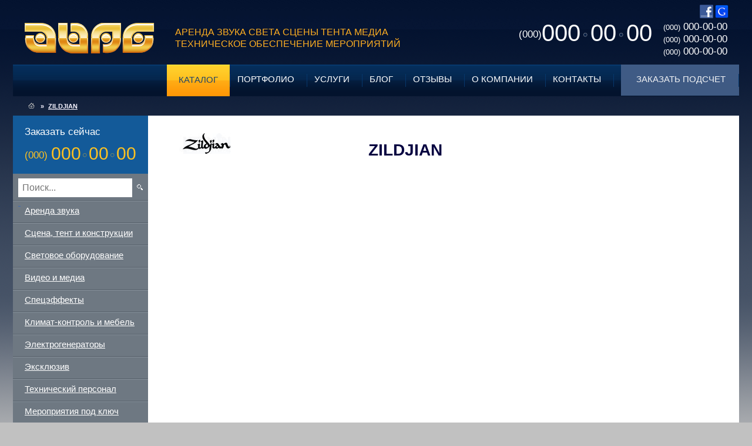

--- FILE ---
content_type: text/html; charset=utf-8
request_url: http://abpg.com.ua/catalog/brand/650-ZILDJIAN.html
body_size: 15736
content:
<!DOCTYPE html>
<html lang="ru">
<head>
	<meta http-equiv="Content-Type" content="text/html; charset=utf-8" />	
	<meta name="googlebot" content="all">
	<meta name="description" content="Обзор аренды и проката оборудования бренда аренда zildjian и прокат в киеве в Киеве" />
	
	<meta name="copyright" CONTENT="2015 ABPG">
	<meta name="viewport" content="width=device-width, initial-scale=1, minimum-scale=1, maximum-scale=1" />
	<meta name="author" CONTENT="ABPG">	

	<title>Аренда ZILDJIAN прокат Киев</title>

	<link rel="stylesheet" type="text/css" href="/style/jquery.fancybox.css" media="screen" />
	<link href="/style/style.css" rel="stylesheet" type="text/css" />
	<link href="/style/style-changes.css" rel="stylesheet" type="text/css" />

	<link rel="author" href="https://plus.google.com/103422099305872298150" />
	
	 <link href="/style/mobile-styles4.css" rel="stylesheet" type="text/css" />

	
	
	<link rel="stylesheet" type="text/css" href="/style/themes/base/jquery.ui.all.css" />


	<link rel="stylesheet" type="text/css" href="/style/carousel.css" />

	<link href="/style/ui-styles.css" rel="stylesheet" type="text/css" />

	<script type="text/javascript" src="/js/jquery-1.9.1.min.js"></script>	
	<script src="/js/jquery-ui-1.9.2.custom.min.js" type="text/javascript" charset="UTF-8"></script>	
	<script src="/js/jquery.fancybox.pack.js" type="text/javascript" charset="UTF-8"></script>	
	<script src="/js/slides.min.jquery.js" type="text/javascript"></script>	
	<script src="/js/jquery.cookie.js" type="text/javascript"></script>	
	<script src="/js/jquery.validate.js" type="text/javascript"></script>
	<script src="/js/mobile-menu4.js" type="text/javascript"></script>

	
	<!--<script src="/js/main.js" type="text/javascript"></script>-->

	<script src="/js/jquery.promo-slider.js" type="text/javascript"></script>

	<script src="/js/main.js" type="text/javascript"></script>
	<script src="/js/my.js" type="text/javascript"></script>
	
</head>

<body>

	<div class="wrapper">
		<div class="center">
			
<div class="head2">

    <link href="/style/order.css" rel="stylesheet">
	
	<script>
	 function validateEmail(email) {
            var reg = /^(([^<>()[\]\\.,;:\s@\"]+(\.[^<>()[\]\\.,;:\s@\"]+)*)|(\".+\"))@((\[[0-9]{1,3}\.[0-9]{1,3}\.[0-9]{1,3}\.[0-9]{1,3}\])|(([a-zA-Z\-0-9]+\.)+[a-zA-Z]{2,}))$/;
            return reg.test(email);
        }

        function validatePhone(phone) {
            var reg = /^([0-9\(\)\/\+ \-]*)$/;
            return reg.test(phone);
        }

        $(document).ready(function() {
            $("a.order").fancybox();

            $("div.order .contact").submit(function() {
                return false;

            });

            $("div.order .send").click(function(){
                var $order = $(this).closest("div.order");
                var emailval  = $order.find(".email").val();
                var msgval    = $order.find(".msg").val();
                var name    = $order.find(".name").val();
                var phone    = $order.find(".phone").val();
                var msglen    = msgval.length;
                var namelen    = name.length;
                var phonelen    = phone.length;
                var mailvalid = validateEmail(emailval);
                var phonevalid = validatePhone(phone);

                if(mailvalid == false) {
                    $order.find(".email").addClass("error");
                }
                else if(mailvalid == true){
                    $order.find(".email").removeClass("error");
                }

                if(msglen < 4) {
                    $order.find(".msg").addClass("error");
                }
                else if(msglen >= 4){
                    $order.find(".msg").removeClass("error");
                }

                if(phonelen < 7 || !phonevalid) {
                    $order.find(".phone").addClass("error");
                }
                else if(phonelen >= 7 && phonevalid ){
                    $order.find(".phone").removeClass("error");
                }

                if(namelen < 4) {
                    $order.find(".name").addClass("error");
                }
                else if(namelen >= 4){
                    $order.find(".name").removeClass("error");
                }

                if(mailvalid == true && msglen >= 4 && namelen >= 4 && phonelen >= 7 && phonevalid == true) {
                    $order.find(".send").replaceWith("<em>отправка...</em>");

                    $.ajax({
                        type: 'POST',
                        url: '/index/order-submit',
                        data: $order.find(".contact").serialize(),
                        success: function(data) {
                            if(data == "ok") {
                                $order.find(".contact").fadeOut("fast", function(){
                                    $(this).before("<span>Заявка на техническое обеспечение отправлена!</span>");
                                    $(this).before("<p><strong>Спасибо, что обратились в ABPG, запрос будет обработан и менеджер свяжется с Вами!</strong><BR><BR>Если у Вас есть какие-то вопросы, мы всегда рады ответить по телефону: <BR>+38 (044) 383-46-48.</p>");
                                    setTimeout("$.fancybox.close()", 15000);
                                });
                            }
                        }
                    });
                }
            });
        });
	</script>

<!-- if ($this->isHomePage) echo '<noindex><a rel=”nofollow” class="order" href="#order"><p style="position:absolute;top: 33px;left: 638px;"><img width="200" src="http://abpg.com.ua/images/knopka.png"></p></a></noindex>'; -->




<!--<a class="order" href="#order"><p style="position:absolute; top: -5px;left: 608px;"><img width="200" src="http://abpg.com.ua/public/images/knopka.png"></p></a>-->


	<div class="logo">
					<noindex><a rel="nofollow" href="/" title="ABPG">ABPG</a></noindex>
				</div> 

	<p class="slogan">
		Аренда звука света сцены тента медиа		<br />
		Техническое обеспечение мероприятий		
	</p>

    	<!--<noindex><a rel="nofollow" href=/content/article/95-kak-nas-naiti.html><p id="main-phone" class="phone"> BUG FOUND BY Frolov D. 03.12.2015-->


<!---->
	<noindex><a rel="nofollow" href="/content/article/95-kak-nas-naiti.html"><p id="main-phone" class="phone">
			<a class="tel" href="tel:(000)000-00-00">

				<span>(000)</span>000<img src="/images/dot-3.png" alt="" width="7" />00<img src="/images/dot-3.png" alt="" width="7" />00				
			</a>
			
        </p></a></noindex>
		
	<p class="phones">
		<span>(000)</span> 000-00-00<br />
		<span>(000)</span> 000-00-00<br />
		<span>(000)</span> 000-00-00	</p>
<!---->
<!--<noindex>-->
<noindex>
	<p class="chat" width=46 height=23 >
		<noindex><a rel="nofollow" href="https://www.facebook.com/abpgsocial?ref=hl" target="_blank" title="ABPG Facebook profile"><img height=23 width=23 src="http://abpg.com.ua/images/facebook.png"></a>
		</noindex>
		<!--<noindex><a rel="nofollow" href="http://vk.com/abpgcomua" target="_blank" title="ABPG Vkontakte profile"><img height=23 width=23 src="http://abpg.com.ua/images/vkontakte.png"></a>		</noindex>-->
		<noindex>	<a rel="nofollow" href="https://plus.google.com/u/0/b/103422099305872298150/103422099305872298150/posts" target="_blank" title="ABPG Google+ profile"><img height=23 width=23 src="http://abpg.com.ua/images/google-plus.png"></a>
		</noindex>
	</p>
</noindex>

	
<div class="menu inner">
	<ul><li class="active"><a class="active" href="/catalog.html" title="Каталог">Каталог</a></li><li class=""><a class="" href="/portfolio.html" title="Портфолио">Портфолио</a></li><li class=""><a class="" href="/content/article/490-nashi-uslugi.html" title="Услуги">Услуги</a></li><li class=""><a class="" href="/content/list/article.html" title="Блог">Блог</a></li><li class=""><a class="" href="/content/comments.html" title="Отзывы">Отзывы</a></li><li class=""><a class="" href="/content/article/96-nashi-celi.html" title="О компании">О компании</a></li><li class=""><a class="" href="/content/article/95-kak-nas-naiti.html" title="Контакты">Контакты</a></li><li class="last"><a class="order" href="#order" title="Заказать подсчет">Заказать подсчет</a></li>	
	</ul>
</div>


<!-- 
<div class="search">
	<input type="text" value="Поиск по сайту" />
</div>-->

	

		
	
	

</div>		
			<div class="breadcrumbs">
	<a class="url" href="/" title="Главная"><img width="11" src="/images/bullet3.gif" alt="ABPG" /></a>
	        &raquo;<a class="url" href="javascript:void(0);" title="ZILDJIAN">ZILDJIAN</a></div>			<div class="brand-in">
	<div class="sidebar">
		<div class="contacts">
<noindex test1><a rel=”nofollow” class="order" href="#order">	<span class="req-call">Заказать сейчас</span></a></noindex>
	<noindex>
		
	<a style="text-decoration: none" href="tel:0000000"><p class="phone" id="left-block-number">
			
            <span>(000)</span>000<img src="/images/dot-5.png" width="7" alt="" />00<img src="/images/dot-5.png" width="7" alt="" />00        </p></a>

<script type="text/javascript">
$(document).ready(function() {
	function setTab(num) {
		var a = $('#contats-left-block-tabs a.tab-' + num);
		var phone = $('#left-block-number');
		phone.html(a.html());
		phone.parent().attr('rel', 'nofollow');

		$('#contats-left-block-tabs a').removeClass('active');
		a.addClass('active');
		$.cookie('contacts-switch', num, { expires: 7, path: '/'});
	}

	var num = $.cookie('contacts-switch');
	if (!num) {
		num = 1;
	}
	
	setTab(num);
	
	$('#contats-left-block-tabs a').click(function() {
		setTab(this.rel.split('-')[1]);
	});
});
</script>	</noindex>
</div>


<div class="search">
<input class="text" maxlength="255"  type="text" id="inputServiceFilter" onkeyup="filterServiceMenu()" placeholder="Поиск...">
<a class="go-search" href="javascript:void(0);">&nbsp;</a>
</div>



<div class="menu2">
	<ul class="level1" id="serviceMenu">

			
            				<li class="level1" id="tree-group-1">
					<a class="level1" href="/catalog/group/1-arenda-zvuka.html" title='Аренда звука'>Аренда звука</a><ul class="level1" style="display:none;"><li class="level2 " id="tree-group-3"><a class="level2" href="/catalog/group/3-zvukovye-sistemy.html" title='Звуковые системы'>Звуковые системы</a><ul class="level2" style="display:none;"><li class="" id="tree-group-12"><a href="/catalog/group/12-lineinye-massivy.html" title='Линейные массивы'>Линейные массивы</a></li><li class="" id="tree-group-13"><a href="/catalog/group/13-arenda-akusticheskih-sistem.html" title='Акустические системы'>Акустические системы</a></li><li class="" id="tree-group-212"><a href="/catalog/group/212-arenda-usilitelya-moshnosti.html" title='Усилители мощности'>Усилители мощности</a></li><li class="" id="tree-group-209"><a href="/catalog/group/209-arenda-sabvufera.html" title='Сабвуферы'>Сабвуферы</a></li><li class="" id="tree-group-210"><a href="/catalog/group/210-arenda-passivnogo-monitora.html" title='Пассивные мониторы'>Пассивные мониторы</a></li><li class="" id="tree-group-211"><a href="/catalog/group/211-arenda-aktivnogo-monitora.html" title='Активные мониторы'>Активные мониторы</a></li><li class="" id="tree-group-226"><a href="/catalog/group/226-arenda-megafona.html" title='Мегафоны'>Мегафоны</a></li></ul></li><li class="level2 " id="tree-group-5381"><a class="level2" href="/catalog/group/5381-mikrofony-i-stoiki.html" title='Микрофоны, рации и стойки'>Микрофоны, рации и стойки</a><ul class="level2" style="display:none;"><li class="" id="tree-group-9"><a href="/catalog/group/9-arenda-radiomikrofona.html" title='Радиомикрофоны'>Радиомикрофоны</a></li><li class="tag" id="tree-group-401"><a href="/catalog/group/401-petlichki---mikrofony-i-stoiki.html" title='Петлички'>Петлички</a></li><li class="tag" id="tree-group-5398"><a href="/catalog/group/5398-nagolovnye-mikrofony---mikrofony-i-stoiki.html" title='Наголовные микрофоны'>Наголовные микрофоны</a></li><li class="tag" id="tree-group-5399"><a href="/catalog/group/5399-ruchnye-mikrofony---mikrofony-i-stoiki.html" title='Ручные микрофоны'>Ручные микрофоны</a></li><li class="" id="tree-group-223"><a href="/catalog/group/223-arenda-instrumentalnogo-mikrofona.html" title='Инструментальные микрофоны'>Инструментальные микрофоны</a></li><li class="" id="tree-group-8"><a href="/catalog/group/8-arenda-mikrofona.html" title='Микрофоны'>Микрофоны</a></li><li class="tag" id="tree-group-411"><a href="/catalog/group/411-retro-mikrofony---mikrofony-i-stoiki.html" title='Ретро микрофоны'>Ретро микрофоны</a></li><li class="tag" id="tree-group-5400"><a href="/catalog/group/5400-konferenc-mikrofony---mikrofony-i-stoiki.html" title='Конференц микрофоны'>Конференц микрофоны</a></li><li class="tag" id="tree-group-5401"><a href="/catalog/group/5401-ruchnye-mikrofony---mikrofony-i-stoiki.html" title='Ручные микрофоны'>Ручные микрофоны</a></li><li class="" id="tree-group-224"><a href="/catalog/group/224-arenda-stoiki.html" title='Стойки'>Стойки</a></li><li class="" id="tree-group-5370"><a href="/catalog/group/5370-racii.html" title='Рации'>Рации</a></li><li class="" id="tree-group-225"><a href="/catalog/group/225-arenda-multikora.html" title='Мультикоры'>Мультикоры</a></li></ul></li><li class="level2 " id="tree-group-222"><a class="level2" href="/catalog/group/222-arenda-mikshernogo-pulta.html" title='Микшерные пульты'>Микшерные пульты</a></li><li class="level2 tag" id="tree-group-5402"><a class="level2" href="/catalog/group/5402-analogovye-pulty---zvuk.html" title='Аналоговые пульты'>Аналоговые пульты</a></li><li class="level2 tag" id="tree-group-5403"><a class="level2" href="/catalog/group/5403-cifrovye-pulty---zvuk.html" title='Цифровые пульты'>Цифровые пульты</a></li><li class="level2 " id="tree-group-5373"><a class="level2" href="/catalog/group/5373-barabany-i-aksessuary.html" title='Барабаны и аксессуары'>Барабаны и аксессуары</a><ul class="level2" style="display:none;"><li class="" id="tree-group-24"><a href="/catalog/group/24-barabannaya-ustanovka.html" title='Барабанная установка'>Барабанная установка</a></li><li class="" id="tree-group-227"><a href="/catalog/group/227-stoika-dlya-barabana.html" title='Стойка для барабана'>Стойка для барабана</a></li><li class="" id="tree-group-230"><a href="/catalog/group/230-arenda-stula.html" title='Стул для барабанщика'>Стул для барабанщика</a></li><li class="" id="tree-group-228"><a href="/catalog/group/228-arenda-pedali-dlya-bas-barabana.html" title='Педаль для бас-барабана'>Педаль для бас-барабана</a></li><li class="" id="tree-group-25"><a href="/catalog/group/25-arenda-tarelok-dlya-barabanov.html" title='Набор тарелок'>Набор тарелок</a></li><li class="" id="tree-group-229"><a href="/catalog/group/229-arenda-klempa.html" title='Клемпы'>Клемпы</a></li></ul></li><li class="level2 " id="tree-group-21"><a class="level2" href="/catalog/group/21-arenda-dj-oborudovaniya.html" title='DJ oборудование'>DJ oборудование</a><ul class="level2" style="display:none;"><li class="" id="tree-group-190"><a href="/catalog/group/190-arenda-dj-pleera.html" title='DJ-плееры'>DJ-плееры</a></li><li class="" id="tree-group-221"><a href="/catalog/group/221-arenda-dj-mikshera.html" title='DJ-микшеры'>DJ-микшеры</a></li><li class="" id="tree-group-220"><a href="/catalog/group/220-arenda-komplekta-dj.html" title='Комплект для DJ'>Комплект для DJ</a></li></ul></li><li class="level2 " id="tree-group-405"><a class="level2" href="/catalog/group/405-arenda-gitarnogo-oborudovaniya.html" title='Гитарное усиление'>Гитарное усиление</a><ul class="level2" style="display:none;"><li class="" id="tree-group-231"><a href="/catalog/group/231-arenda-gitarnogo-golovnogo-usilitelya.html" title='Гитарные головные усилители'>Гитарные головные усилители</a></li><li class="" id="tree-group-232"><a href="/catalog/group/232-arenda-gitarnogo-kabineta.html" title='Гитарные кабинеты'>Гитарные кабинеты</a></li><li class="" id="tree-group-234"><a href="/catalog/group/234-arenda-basovogo-golovnogo-usilitelya.html" title='Басовые головные усилители'>Басовые головные усилители</a></li><li class="" id="tree-group-235"><a href="/catalog/group/235-arenda-basovogo-kabineta.html" title='Басовые кабинеты'>Басовые кабинеты</a></li><li class="" id="tree-group-233"><a href="/catalog/group/233-arenda-kombousilitelya-gitarnogo.html" title='Комбоусилители гитарные'>Комбоусилители гитарные</a></li><li class="" id="tree-group-236"><a href="/catalog/group/236-arenda-kombousilitelya-basovogo.html" title='Комбоусилители басовые'>Комбоусилители басовые</a></li></ul></li><li class="level2 " id="tree-group-5380"><a class="level2" href="/catalog/group/5380-obrabotka-zvuka.html" title='Обработка звука'>Обработка звука</a><ul class="level2" style="display:none;"><li class="" id="tree-group-218"><a href="/catalog/group/218-arenda-graficheskogo-kvalaizera.html" title='Графические эквалайзеры'>Графические эквалайзеры</a></li><li class="" id="tree-group-215"><a href="/catalog/group/215-arenda-processora-ffektov.html" title='Процессоры эффектов'>Процессоры эффектов</a></li><li class="" id="tree-group-214"><a href="/catalog/group/214-arenda-kompressora.html" title='Компрессоры'>Компрессоры</a></li><li class="" id="tree-group-213"><a href="/catalog/group/213-arenda-proigryvatelya-cd-md.html" title='Проигрыватели CD/MD'>Проигрыватели CD/MD</a></li><li class="" id="tree-group-216"><a href="/catalog/group/216-arenda-krossovera.html" title='Кроссоверы'>Кроссоверы</a></li><li class="" id="tree-group-219"><a href="/catalog/group/219-arenda-di-boksa.html" title='Ди-Боксы'>Ди-Боксы</a></li><li class="" id="tree-group-217"><a href="/catalog/group/217-arenda-shumopodavitelya-geit(noiz-geit).html" title='Шумоподавители Гейт(нойз-гейт)'>Шумоподавители Гейт(нойз-гейт)</a></li></ul></li></ul></li>				<li class="level1" id="tree-group-17">
					<a class="level1" href="/catalog/group/17-arenda-sceny.html" title='Сцена, тент и конструкции'>Сцена, тент и конструкции</a><ul class="level1" style="display:none;"><li class="level2 " id="tree-group-193"><a class="level2" href="/catalog/group/193-arenda-aluminievoi-sceny.html" title='Алюминиевые сцены'>Алюминиевые сцены</a></li><li class="level2 " id="tree-group-194"><a class="level2" href="/catalog/group/194-arenda-stalnoi-sceny-(layher).html" title='Аренда сцены Layher'>Аренда сцены Layher</a></li><li class="level2 " id="tree-group-198"><a class="level2" href="/catalog/group/198-arenda-tribuny.html" title='Трибуны'>Трибуны</a></li><li class="level2 " id="tree-group-154"><a class="level2" href="/catalog/group/154-arenda-podiuma.html" title='Подиумы'>Подиумы</a></li><li class="level2 tag" id="tree-group-5484"><a class="level2" href="/catalog/group/5484-avtopodiumy.html" title='Автоподиумы'>Автоподиумы</a></li><li class="level2 tag" id="tree-group-404"><a class="level2" href="/catalog/group/404-kruglye-podiumy---scena-i-konstrukcii.html" title='Круглые подиумы'>Круглые подиумы</a></li><li class="level2 " id="tree-group-320"><a class="level2" href="/catalog/group/320-arenda-scenicheskoi-fermy.html" title='Сценические фермы и лебедки'>Сценические фермы и лебедки</a></li><li class="level2 tag" id="tree-group-5529"><a class="level2" href="/catalog/group/5529-arenda-totema-kiev.html" title='Тотем'>Тотем</a></li><li class="level2 " id="tree-group-191"><a class="level2" href="/catalog/group/191-arenda-shatrov.html" title='Шатры'>Шатры</a><ul class="level2" style="display:none;"><li class="" id="tree-group-5519"><a href="/catalog/group/5519-bolshie-shatry-.html" title='Большие шатры '>Большие шатры </a></li><li class="" id="tree-group-5520"><a href="/catalog/group/5520-shater-dlya-vystavki.html" title='Шатер для выставки'>Шатер для выставки</a></li><li class="" id="tree-group-5517"><a href="/catalog/group/5517-shatry-dlya-kafe-.html" title='Шатры для кафе '>Шатры для кафе </a></li><li class="" id="tree-group-5521"><a href="/catalog/group/5521-arochnye-shatry.html" title='Арочные шатры'>Арочные шатры</a></li><li class="" id="tree-group-5522"><a href="/catalog/group/5522-natyazhnye-shatry-.html" title='Купольные шатры'>Купольные шатры</a></li><li class="" id="tree-group-5523"><a href="/catalog/group/5523-vostochnye-shatry.html" title='Восточные шатры'>Восточные шатры</a></li></ul></li><li class="level2 " id="tree-group-321"><a class="level2" href="/catalog/group/321-arenda-tenta.html" title='Тенты'>Тенты</a><ul class="level2" style="display:none;"><li class="" id="tree-group-196"><a href="/catalog/group/196-arenda-mobilnogo-pavilona.html" title='Мобильные павильоны'>Мобильные павильоны</a></li><li class="" id="tree-group-5436"><a href="/catalog/group/5436-geodoma2.html" title='Геодома'>Геодома</a></li><li class="" id="tree-group-5478"><a href="/catalog/group/5478-tent-lepestok.html" title='Тент-лепесток'>Тент-лепесток</a></li><li class="" id="tree-group-197"><a href="/catalog/group/197-arenda-navesa.html" title='Навесы'>Навесы</a></li><li class="" id="tree-group-5485"><a href="/catalog/group/5485-star-shatry.html" title='Star шатры'>Star шатры</a></li><li class="" id="tree-group-5486"><a href="/catalog/group/5486-zonty.html" title='Зонты'>Зонты</a></li><li class="" id="tree-group-195"><a href="/catalog/group/195-arenda-palatki.html" title='Палатки'>Палатки</a></li></ul></li><li class="level2 " id="tree-group-323"><a class="level2" href="/catalog/group/323-arenda-ograzhdenii-i-barerov.html" title='Ограждения и барьеры'>Ограждения и барьеры</a><ul class="level2" style="display:none;"><li class="" id="tree-group-199"><a href="/catalog/group/199-arenda-barera.html" title='Креш-барьеры'>Креш-барьеры</a></li><li class="" id="tree-group-200"><a href="/catalog/group/200-arenda-stolbika-ograzhdeniya-(lentochnye-ogorozhdeniya--stoiki-s-barhatnymi-kanatikami-i-cepochkami).html" title='Столбики ограждения'>Столбики ограждения</a></li><li class="" id="tree-group-201"><a href="/catalog/group/201-arenda-zabora.html" title='Заборы'>Заборы</a></li></ul></li><li class="level2 " id="tree-group-5527"><a class="level2" href="/catalog/group/5527-izgotovlenie-konstrukcii.html" title='Изготовление конструкций'>Изготовление конструкций</a></li><li class="level2 " id="tree-group-5525"><a class="level2" href="/catalog/group/5525-izgotovlenie-sceny.html" title='Изготовление сцены'>Изготовление сцены</a></li><li class="level2 " id="tree-group-5371"><a class="level2" href="/catalog/group/5371-pnevmokonstrukcii.html" title='Пневмоконструкции'>Пневмоконструкции</a></li><li class="level2 " id="tree-group-5515"><a class="level2" href="/catalog/group/5515-arenda-lesov.html" title='Аренда лесов'>Аренда лесов</a></li><li class="level2 " id="tree-group-5524"><a class="level2" href="/catalog/group/5524-dekoraciya-sceny.html" title='Декорация сцены'>Декорация сцены</a></li><li class="level2 " id="tree-group-5526"><a class="level2" href="/catalog/group/5526-konstrukciya-pod-banner.html" title='Конструкция под баннер'>Конструкция под баннер</a></li><li class="level2 " id="tree-group-5528"><a class="level2" href="/catalog/group/5528-tentovye-i-bannernye-konstrukcii.html" title='Тентовые и баннерные конструкции'>Тентовые и баннерные конструкции</a></li><li class="level2 tag" id="tree-group-5413"><a class="level2" href="/catalog/group/5413-reklamnye-konstrukcii---scena-i-konstrukcii.html" title='Рекламные конструкции'>Рекламные конструкции</a></li><li class="level2 tag" id="tree-group-5414"><a class="level2" href="/catalog/group/5414-aeromeny--konusy---scena-i-konstrukcii.html" title='Аэромены, конусы'>Аэромены, конусы</a></li><li class="level2 tag" id="tree-group-5415"><a class="level2" href="/catalog/group/5415-pnevmoatrakciony---scena-i-konstrukcii.html" title='Пневмоатракционы'>Пневмоатракционы</a></li><li class="level2 tag" id="tree-group-5416"><a class="level2" href="/catalog/group/5416-naduvnye-zdaniya---scena-i-konstrukcii.html" title='Надувные здания'>Надувные здания</a></li><li class="level2 tag" id="tree-group-5417"><a class="level2" href="/catalog/group/5417-pnevmodekoracii---scena-i-konstrukcii.html" title='Пневмодекорации'>Пневмодекорации</a></li><li class="level2 tag" id="tree-group-5418"><a class="level2" href="/catalog/group/5418-pnevmokostumy---scena-i-konstrukcii.html" title='Пневмокостюмы'>Пневмокостюмы</a></li><li class="level2 tag" id="tree-group-5419"><a class="level2" href="/catalog/group/5419-pnevmogirlyandy---scena-i-konstrukcii.html" title='Пневмогирлянды'>Пневмогирлянды</a></li><li class="level2 tag" id="tree-group-5420"><a class="level2" href="/catalog/group/5420-letaushie-aerostaty---scena-i-konstrukcii.html" title='Летающие аэростаты'>Летающие аэростаты</a></li></ul></li>				<li class="level1" id="tree-group-22">
					<a class="level1" href="/catalog/group/22-svetovoe-oborudovanie.html" title='Световое оборудование'>Световое оборудование</a><ul class="level1" style="display:none;"><li class="level2 " id="tree-group-237"><a class="level2" href="/catalog/group/237-arenda-dvizhusheisya-golovy.html" title='Движущиеся головы'>Движущиеся головы</a></li><li class="level2 tag" id="tree-group-5439"><a class="level2" href="/catalog/group/5439-wash.html" title='Wash'>Wash</a></li><li class="level2 tag" id="tree-group-5438"><a class="level2" href="/catalog/group/5438-spot.html" title='Spot'>Spot</a></li><li class="level2 tag" id="tree-group-5437"><a class="level2" href="/catalog/group/5437-beam.html" title='Beam'>Beam</a></li><li class="level2 " id="tree-group-238"><a class="level2" href="/catalog/group/238-arenda-prozhektora.html" title='Прожекторы'>Прожекторы</a></li><li class="level2 tag" id="tree-group-414"><a class="level2" href="/catalog/group/414-ultrafiolet---svetovoe-oborudovanie.html" title='Ультрафиолет'>Ультрафиолет</a></li><li class="level2 tag" id="tree-group-420"><a class="level2" href="/catalog/group/420-par-prozhektory---svetovoe-oborudovanie.html" title='PAR прожекторы'>PAR прожекторы</a></li><li class="level2 tag" id="tree-group-5404"><a class="level2" href="/catalog/group/5404-sledyashie-prozhektory---svetovoe-oborudovanie.html" title='Следящие прожекторы'>Следящие прожекторы</a></li><li class="level2 tag" id="tree-group-5405"><a class="level2" href="/catalog/group/5405-nebesnye-prozhektory---svetovoe-oborudovanie.html" title='Небесные прожекторы'>Небесные прожекторы</a></li><li class="level2 tag" id="tree-group-5406"><a class="level2" href="/catalog/group/5406-arhitekturnye-prozhektory---svetovoe-oborudovanie.html" title='Архитектурные прожекторы'>Архитектурные прожекторы</a></li><li class="level2 " id="tree-group-19"><a class="level2" href="/catalog/group/19-arenda-lazera.html" title='Лазеры'>Лазеры</a></li><li class="level2 tag" id="tree-group-5411"><a class="level2" href="/catalog/group/5411-menshe-1000-mvt---svetovoe-oborudovanie.html" title='Меньше 1000 мВт'>Меньше 1000 мВт</a></li><li class="level2 tag" id="tree-group-5412"><a class="level2" href="/catalog/group/5412-bolshe-1000-mvt---svetovoe-oborudovanie.html" title='Больше 1000 мВт'>Больше 1000 мВт</a></li><li class="level2 " id="tree-group-240"><a class="level2" href="/catalog/group/240-arenda-stroboskopa.html" title='Стробоскопы'>Стробоскопы</a></li><li class="level2 " id="tree-group-242"><a class="level2" href="/catalog/group/242-arenda-svetovoi-stoiki.html" title='Световые стойки'>Световые стойки</a></li><li class="level2 " id="tree-group-243"><a class="level2" href="/catalog/group/243-arenda-disko-svetovogo-pribora.html" title='Диско-световой прибор'>Диско-световой прибор</a></li><li class="level2 tag" id="tree-group-183"><a class="level2" href="/catalog/group/183-disko-shary---svetovoe-oborudovanie.html" title='Диско-шары'>Диско-шары</a></li><li class="level2 " id="tree-group-244"><a class="level2" href="/catalog/group/244-arenda-svetovogo-pulta.html" title='Световые пульты'>Световые пульты</a></li><li class="level2 " id="tree-group-241"><a class="level2" href="/catalog/group/241-arenda-dimmera.html" title='Диммеры'>Диммеры</a></li><li class="level2 " id="tree-group-239"><a class="level2" href="/catalog/group/239-svet-dlya-foto-i-video-semki.html" title='Свет для фото и видео съемки'>Свет для фото и видео съемки</a></li><li class="level2 tag" id="tree-group-5407"><a class="level2" href="/catalog/group/5407-arri---svetovoe-oborudovanie.html" title='ARRI'>ARRI</a></li><li class="level2 tag" id="tree-group-5408"><a class="level2" href="/catalog/group/5408-kino-flo---svetovoe-oborudovanie.html" title='Kino Flo'>Kino Flo</a></li><li class="level2 tag" id="tree-group-5409"><a class="level2" href="/catalog/group/5409-dedolight.html" title='Dedolight'>Dedolight</a></li></ul></li>				<li class="level1" id="tree-group-263">
					<a class="level1" href="/catalog/group/263-arenda-media.html" title='Видео и медиа'>Видео и медиа</a><ul class="level1" style="display:none;"><li class="level2 " id="tree-group-5375"><a class="level2" href="/catalog/group/5375-svetodiodnye-ekrany.html" title='Проекторы и экраны'>Проекторы и экраны</a><ul class="level2" style="display:none;"><li class="" id="tree-group-150"><a href="/catalog/group/150-arenda-proektora.html" title='Проекторы'>Проекторы</a></li><li class="" id="tree-group-15"><a href="/catalog/group/15-arenda-ekrana.html" title='Экраны для проектора'>Экраны для проектора</a></li><li class="tag" id="tree-group-421"><a href="/catalog/group/421-ekrany-obratnoi-proekcii---proektory-i-ekrany.html" title='Экраны обратной проекции'>Экраны обратной проекции</a></li><li class="tag" id="tree-group-5410"><a href="/catalog/group/5410-ekran-pryamoi-proekcii---proektory-i-ekrany.html" title='Экран прямой проекции'>Экран прямой проекции</a></li></ul></li><li class="level2 " id="tree-group-5508"><a class="level2" href="/catalog/group/5508-3d-mapping.html" title='3D маппинг'>3D маппинг</a></li><li class="level2 " id="tree-group-16"><a class="level2" href="/catalog/group/16-arenda-svetodiodnogo-krana.html" title='Светодиодные экраны'>Светодиодные экраны</a></li><li class="level2 tag" id="tree-group-5427"><a class="level2" href="/catalog/group/5427-ekrany-dlya-ulicy-led-wall-outdoor.html" title='Для улицы LED-Wall Outdoor'>Для улицы LED-Wall Outdoor</a></li><li class="level2 tag" id="tree-group-5426"><a class="level2" href="/catalog/group/5426-ekrany-dlya-pomeshenii-led-wall-indoor.html" title='Для помещений LED-Wall Indoor'>Для помещений LED-Wall Indoor</a></li><li class="level2 tag" id="tree-group-5428"><a class="level2" href="/catalog/group/5428-ekrany-dlya-ulicy-easyled.html" title='Для улицы EasyLED'>Для улицы EasyLED</a></li><li class="level2 " id="tree-group-5383"><a class="level2" href="/catalog/group/5383-plazmennye-paneli.html" title='Плазменные панели и стойки'>Плазменные панели и стойки</a><ul class="level2" style="display:none;"><li class="" id="tree-group-10"><a href="/catalog/group/10-arenda-plazmennyh-panelei.html" title='Плазменные панели'>Плазменные панели</a></li><li class="tag" id="tree-group-396"><a href="/catalog/group/396-videosteny---plazmennye-paneli-i-stoiki.html" title='Видеостены'>Видеостены</a></li><li class="" id="tree-group-250"><a href="/catalog/group/250-arenda-stoiki-pod-plazmennuu-panel.html" title='Стойки'>Стойки</a></li></ul></li><li class="level2 " id="tree-group-257"><a class="level2" href="/catalog/group/257-arenda-oborudovaniya-dlya-sinhronnogo-perevoda.html" title='Синхронный перевод'>Синхронный перевод</a></li><li class="level2 " id="tree-group-316"><a class="level2" href="/catalog/group/316-karaoke.html" title='Караоке, DVD и микшеры'>Караоке, DVD и микшеры</a><ul class="level2" style="display:none;"><li class="" id="tree-group-254"><a href="/catalog/group/254-arenda-karaoke-sistemy.html" title='Караоке системы'>Караоке системы</a></li><li class="" id="tree-group-253"><a href="/catalog/group/253-arenda-dvd-pleera.html" title='DVD-плееры'>DVD-плееры</a></li><li class="" id="tree-group-252"><a href="/catalog/group/252-arenda-videomikshera.html" title='Видеомикшеры'>Видеомикшеры</a></li><li class="" id="tree-group-5514"><a href="/catalog/group/5514-ustanovka-karaoke.html" title='Установка караоке'>Установка караоке</a></li></ul></li><li class="level2 " id="tree-group-5382"><a class="level2" href="/catalog/group/5382-noutbuki-i-orgtehnika.html" title='Ноутбуки и оргтехника'>Ноутбуки и оргтехника</a><ul class="level2" style="display:none;"><li class="" id="tree-group-255"><a href="/catalog/group/255-arenda-noutbuka.html" title='Ноутбуки'>Ноутбуки</a></li><li class="" id="tree-group-256"><a href="/catalog/group/256-arenda-orgtehniki-(printer--kopir--apparat-i-t-d).html" title='Оргтехника (принтер, копир и т.д)'>Оргтехника (принтер, копир и т.д)</a></li></ul></li><li class="level2 " id="tree-group-5386"><a class="level2" href="/catalog/group/5386-videokamery-i-fotoapparaty.html" title='Видеокамеры и фотоаппараты'>Видеокамеры и фотоаппараты</a><ul class="level2" style="display:none;"><li class="" id="tree-group-258"><a href="/catalog/group/258-arenda-videokamery.html" title='Видеокамеры'>Видеокамеры</a></li><li class="" id="tree-group-192"><a href="/catalog/group/192-arenda-fotoapparata.html" title='Фотоаппараты'>Фотоаппараты</a></li></ul></li><li class="level2 " id="tree-group-251"><a class="level2" href="/catalog/group/251-arenda-konferenc-sistemy.html" title='Конференц-системы'>Конференц-системы</a><ul class="level2" style="display:none;"><li class="tag" id="tree-group-5487"><a href="/catalog/group/5487-sistemy-golosovaniya.html" title='Системы голосования'>Системы голосования</a></li></ul></li><li class="level2 " id="tree-group-5506"><a class="level2" href="/catalog/group/5506-golograficheskie-piramidy.html" title='Голографические пирамиды'>Голографические пирамиды</a></li><li class="level2 " id="tree-group-5507"><a class="level2" href="/catalog/group/5507-dopolnennaya-realnost.html" title='Дополненная реальность'>Дополненная реальность</a></li><li class="level2 " id="tree-group-5509"><a class="level2" href="/catalog/group/5509-proizvodstvo-reklamnyh-rolikov.html" title='Производство рекламных роликов '>Производство рекламных роликов </a></li><li class="level2 " id="tree-group-5510"><a class="level2" href="/catalog/group/5510-semka-videoklipa.html" title='Съемка видеоклипа'>Съемка видеоклипа</a></li><li class="level2 " id="tree-group-5511"><a class="level2" href="/catalog/group/5511-proizvodstvo-korporativnyh-filmov.html" title='Производство корпоративных фильмов'>Производство корпоративных фильмов</a></li><li class="level2 " id="tree-group-5512"><a class="level2" href="/catalog/group/5512-prodakshn.html" title='Продакшн'>Продакшн</a></li></ul></li>				<li class="level1" id="tree-group-311">
					<a class="level1" href="/catalog/group/311-arenda-speceffektov.html" title='Спецэффекты'>Спецэффекты</a><ul class="level1" style="display:none;"><li class="level2 " id="tree-group-130"><a class="level2" href="/catalog/group/130-arenda-generatora-peny.html" title='Генератор пены'>Генератор пены</a></li><li class="level2 " id="tree-group-129"><a class="level2" href="/catalog/group/129-arenda-generatora-dyma.html" title='Генератор дыма'>Генератор дыма</a></li><li class="level2 " id="tree-group-247"><a class="level2" href="/catalog/group/247-arenda-mashiny-konfetti.html" title='Машина конфетти'>Машина конфетти</a></li><li class="level2 " id="tree-group-153"><a class="level2" href="/catalog/group/153-arenda-generatora-mylnyh-puzyrei.html" title='Машина мыльных пузырей'>Машина мыльных пузырей</a></li><li class="level2 " id="tree-group-245"><a class="level2" href="/catalog/group/245-arenda-generatora-so2.html" title='Генератор СО2'>Генератор СО2</a></li><li class="level2 " id="tree-group-131"><a class="level2" href="/catalog/group/131-arenda-generatora-snega.html" title='Генератор снега'>Генератор снега</a></li><li class="level2 " id="tree-group-249"><a class="level2" href="/catalog/group/249-arenda-scenicheskogo-ventilyatora.html" title='Сценический вентилятор'>Сценический вентилятор</a></li><li class="level2 " id="tree-group-246"><a class="level2" href="/catalog/group/246-arenda-generatora-ognya.html" title='Генератор огня'>Генератор огня</a></li><li class="level2 " id="tree-group-248"><a class="level2" href="/catalog/group/248-arenda-zvezdnogo-neba.html" title='Звёздное небо'>Звёздное небо</a></li></ul></li>				<li class="level1" id="tree-group-322">
					<a class="level1" href="/catalog/group/322-arenda-mebeli--garderoba-i-dr-.html" title='Климат-контроль и мебель'>Климат-контроль и мебель</a><ul class="level1" style="display:none;"><li class="level2 " id="tree-group-5431"><a class="level2" href="/catalog/group/5431-klimat-kontrol.html" title='Климат-контроль'>Климат-контроль</a><ul class="level2" style="display:none;"><li class="" id="tree-group-208"><a href="/catalog/group/208-arenda-obogrevatelya.html" title='Обогреватели'>Обогреватели</a></li><li class="tag" id="tree-group-432"><a href="/catalog/group/432-teplovye-pushki---mebel-i-garderob.html" title='Тепловые пушки'>Тепловые пушки</a></li><li class="tag" id="tree-group-5421"><a href="/catalog/group/5421-infrakrasnye---mebel-i-garderob.html" title='Инфракрасные'>Инфракрасные</a></li><li class="tag" id="tree-group-5422"><a href="/catalog/group/5422-dizelnye---mebel-i-garderob.html" title='Дизельные'>Дизельные</a></li><li class="tag" id="tree-group-5432"><a href="/catalog/group/5432-gazovye.html" title='Газовые'>Газовые</a></li><li class="" id="tree-group-5423"><a href="/catalog/group/5423-mobilnye-kondicionery.html" title='Кондиционеры'>Кондиционеры</a></li><li class="tag" id="tree-group-5433"><a href="/catalog/group/5433-ohladiteli.html" title='Охладители'>Охладители</a></li><li class="tag" id="tree-group-5435"><a href="/catalog/group/5435-mobilnye-kondicionery.html" title='Мобильные кондиционеры'>Мобильные кондиционеры</a></li></ul></li><li class="level2 " id="tree-group-5430"><a class="level2" href="/catalog/group/5430-mebel-i-garderob.html" title='Мебель и гардероб'>Мебель и гардероб</a><ul class="level2" style="display:none;"><li class="" id="tree-group-205"><a href="/catalog/group/205-mebel-dlya-konferencii.html" title='Мебель для конференций'>Мебель для конференций</a></li><li class="tag" id="tree-group-5481"><a href="/catalog/group/5481-press-voll--brendvol.html" title='Пресс волл, Брендвол'>Пресс волл, Брендвол</a></li><li class="" id="tree-group-5482"><a href="/catalog/group/5482-stoly.html" title='Столы'>Столы</a></li><li class="" id="tree-group-5483"><a href="/catalog/group/5483-stulya.html" title='Стулья'>Стулья</a></li><li class="" id="tree-group-202"><a href="/catalog/group/202-arenda-vyezdnogo-garderoba.html" title='Выездной гардероб'>Выездной гардероб</a></li><li class="" id="tree-group-206"><a href="/catalog/group/206-mebel-dlya-vystavok-prezentacii.html" title='Мебель для выставок/презентаций'>Мебель для выставок/презентаций</a></li><li class="tag" id="tree-group-5424"><a href="/catalog/group/5424-krasnaya-dorozhka.html" title='Красная дорожка'>Красная дорожка</a></li><li class="tag" id="tree-group-412"><a href="/catalog/group/412-lototrony---mebel-i-garderob.html" title='Лототроны'>Лототроны</a></li></ul></li></ul></li>				<li class="level1" id="tree-group-262">
					<a class="level1" href="/catalog/group/262-arenda-generatora.html" title='Электрогенераторы'>Электрогенераторы</a><ul class="level1" style="display:none;"><li class="level2 " id="tree-group-259"><a class="level2" href="/catalog/group/259-arenda-generatora-dizelnogo.html" title='Генераторы дизельные'>Генераторы дизельные</a></li><li class="level2 " id="tree-group-260"><a class="level2" href="/catalog/group/260-arenda-generatora-benzinovogo.html" title='Генераторы бензиновые'>Генераторы бензиновые</a></li><li class="level2 " id="tree-group-5372"><a class="level2" href="/catalog/group/5372-silovaya-kommutaciya.html" title='Силовая коммутация'>Силовая коммутация</a></li></ul></li>				<li class="level1" id="tree-group-5387">
					<a class="level1" href="/catalog/group/5387-exculsive.html" title='Эксклюзив'>Эксклюзив</a><ul class="level1" style="display:none;"><li class="level2 " id="tree-group-5505"><a class="level2" href="/catalog/group/5505-translyaciya-meropriyatii-onlain.html" title='Трансляция мероприятий онлайн'>Трансляция мероприятий онлайн</a></li><li class="level2 " id="tree-group-5384"><a class="level2" href="/catalog/group/5384-ekskluzivnye-speceffekty.html" title='Эксклюзивные спецэффекты'>Эксклюзивные спецэффекты</a></li><li class="level2 tag" id="tree-group-415"><a class="level2" href="/catalog/group/415-tumannyi-ekran---ekskluziv.html" title='Туманный экран'>Туманный экран</a></li><li class="level2 tag" id="tree-group-422"><a class="level2" href="/catalog/group/422-3d-gologramma---ekskluziv.html" title='3D голограмма'>3D голограмма</a></li><li class="level2 tag" id="tree-group-5395"><a class="level2" href="/catalog/group/5395-arhitekturnaya-proekciya---ekskluziv.html" title='Архитектурная проекция'>Архитектурная проекция</a></li><li class="level2 tag" id="tree-group-5396"><a class="level2" href="/catalog/group/5396-svetodiodnyi-pol---ekskluziv.html" title='Светодиодный пол'>Светодиодный пол</a></li></ul></li>				<li class="level1" id="tree-group-151">
					<a class="level1" href="/catalog/group/151-tehnicheskii-personal.html" title='Технический персонал'>Технический персонал</a><ul class="level1" style="display:none;"><li class="level2 " id="tree-group-423"><a class="level2" href="/catalog/group/423-montazh-sceny.html" title='Монтажник'>Монтажник</a></li><li class="level2 " id="tree-group-5467"><a class="level2" href="/catalog/group/5467-dj.html" title='DJ'>DJ</a></li><li class="level2 " id="tree-group-5471"><a class="level2" href="/catalog/group/5471-svetorezhisser.html" title='Светотехник'>Светотехник</a></li><li class="level2 " id="tree-group-5472"><a class="level2" href="/catalog/group/5472-zvukorezhisser.html" title='Звукорежиссер'>Звукорежиссер</a></li><li class="level2 " id="tree-group-5489"><a class="level2" href="/catalog/group/5489-videoinzhener.html" title='Видеоинженер'>Видеоинженер</a></li><li class="level2 " id="tree-group-5490"><a class="level2" href="/catalog/group/5490-videooperator.html" title='Видеооператор'>Видеооператор</a></li><li class="level2 " id="tree-group-5491"><a class="level2" href="/catalog/group/5491-vedushii-ms.html" title='Ведущий'>Ведущий</a></li></ul></li>				<li class="level1" id="tree-group-424">
					<a class="level1" href="/catalog/group/424-tehnicheskoe-obespechenie.html" title='Мероприятия под ключ'>Мероприятия под ключ</a><ul class="level1" style="display:none;"><li class="level2 " id="tree-group-5494"><a class="level2" href="/catalog/group/5494-massovye-meropriyatiya.html" title='Массовые мероприятия'>Массовые мероприятия</a></li><li class="level2 " id="tree-group-5500"><a class="level2" href="/catalog/group/5500-koncerty.html" title='Концерты'>Концерты</a></li><li class="level2 " id="tree-group-5498"><a class="level2" href="/catalog/group/5498-organizaciya-konferencii.html" title='Конференции'>Конференции</a></li><li class="level2 " id="tree-group-5493"><a class="level2" href="/catalog/group/5493-korporativy.html" title='Корпоративы'>Корпоративы</a></li><li class="level2 " id="tree-group-5495"><a class="level2" href="/catalog/group/5495-gorodskie-prazdniki.html" title='Городские праздники'>Городские праздники</a></li><li class="level2 " id="tree-group-5499"><a class="level2" href="/catalog/group/5499-sportivnye-meropriyatiya.html" title='Спортивные мероприятия'>Спортивные мероприятия</a></li><li class="level2 " id="tree-group-5503"><a class="level2" href="/catalog/group/5503-vystavoki.html" title='Выставки'>Выставки</a></li><li class="level2 " id="tree-group-5496"><a class="level2" href="/catalog/group/5496-festivali.html" title='Фестивали'>Фестивали</a></li><li class="level2 " id="tree-group-5502"><a class="level2" href="/catalog/group/5502-prezentacii.html" title='Презентации'>Презентации</a></li><li class="level2 " id="tree-group-5504"><a class="level2" href="/catalog/group/5504-avto-meropriyatiya.html" title='Презентации авто'>Презентации авто</a></li><li class="level2 " id="tree-group-5497"><a class="level2" href="/catalog/group/5497-organizaciya-turnira.html" title='Турниры'>Турниры</a></li><li class="level2 " id="tree-group-5501"><a class="level2" href="/catalog/group/5501-meropriyatiya.html" title='Мероприятия'>Мероприятия</a></li><li class="level2 " id="tree-group-5513"><a class="level2" href="/catalog/group/5513-obespechenie-bezopasnosti-massovyh-meropriyatii.html" title='Обеспечение безопасности'>Обеспечение безопасности</a></li></ul></li></ul>

	
			
            			
                <div class="promoInMenu2">				
            			
                                    
				<a style="background: url(/images/menu-active.png) repeat-x 0px 0px;color: #214469;display: block;height: 33px;padding: 21px 20px 0px;position: relative;text-align: center;" href="/content/article/41753-Vip-klientam" title="Постоянным клиентам">Постоянным клиентам</a>		
            </div>
			
	</div>


        

<!------------------SOCAIL NETWORKS------------------>

<BR>
<div id="fb-root"></div>
<script>(function(d, s, id) {
  var js, fjs = d.getElementsByTagName(s)[0];
  if (d.getElementById(id)) return;
  js = d.createElement(s); js.id = id;
  js.src = "//connect.facebook.net/ru_RU/all.js#xfbml=1&appId=126469110738130";
  fjs.parentNode.insertBefore(js, fjs);
}(document, 'script', 'facebook-jssdk'));</script>
<div class="fb-like" data-href="http://www.facebook.com/abpgsocial" data-send="false" data-width="231" data-show-faces="true"></div>

<!------------------SOCAIL NETWORKS------------------>

<script type="text/javascript">
$(function() {
	var id = null;
	if (id) {
		$('#tree-group-' + id + ' > a').addClass('active');//.attr('href', 'javascript:void(0);');
		var $treeGroup = $('#tree-group-' + id);
		
		if ($treeGroup.hasClass('level1')) {
		  $treeGroup.find('ul.level1').show();
		}
		
		if ($treeGroup.hasClass('level2')) {
		  $treeGroup.find('ul.level2').show();
		  }
		
		$treeGroup.closest('ul.level1').show();
		$treeGroup.closest('ul.level2').show();
		$treeGroup.closest('li.level1').find('a.level1').addClass('active');
		$treeGroup.closest('li.level2').find('a.level2').addClass('active');
	}
	
	/*$('.menu2 li a').click(function() {
		$this = $(this);
		
		var next = $this.next();
		
		if (next.length == 0) {
			return;
		}

		next.slideToggle('fast');
		return false;
	});*/
});
</script>	</div>

	<div class="brand-wrapper clearfix">

		<div class="brand-content">
			<img src="/abpgdata/brand/b650.jpg" alt="ZILDJIAN" />
			<h1>ZILDJIAN</h1>
			<p></p>
		</div>

			</div>

	<i class="clearfloat"></i>

</div>
<script>
	$(document).ready(function(){
		var title = $('.brand-content h1').text();
		var urlText = location.href;
		if (urlText.indexOf('/ua/') + 1) {
			$('title').text('Оренда обладнання від '+title+' і прокат в Києві – ABPG');
			$('meta[name=description]').attr('content', 'Обладнання виробництва '+title+' оренду в Києві від компанії ABPG. Якісна техніка '+title+' на прокат для організації заходів за низькою ціною.');
		} else {
			$('title').text('Аренда оборудования от '+title+' и прокат в Киеве – ABPG');
			$('meta[name=description]').attr('content', 'Оборудование производства '+title+' аренда в Киеве от компании ABPG. Качественная техника '+title+' на прокат для организации мероприятий по низкой цене.');
		}
	})
</script>
							


<div class="banners nobg "><div class="q01">
			<noindex>
				<a rel = "nofollow" href="/content/article/40461-bonusnaya-programma.html" title="Бонусная программа">Бонусная программа</a>
			</noindex>
		</div><div class="q02">
			<noindex>
				<a rel = "nofollow" href="/content/article/40460-vash-personalnyi-menedzher.html" title="Почему нас выбирают">Почему нас выбирают</a>
			</noindex>
		</div><div class="q03">
			<noindex>
				<a rel = "nofollow" href="/content/article/40463-regiony-raboty.html" title="Регионы работы">Регионы работы</a>
			</noindex>
		</div><div class="q04">
			<noindex>
				<a rel = "nofollow" href="/content/article/40462-uznai-pogodu-v-den-meropriyatiya.html" title="Отправить запрос на просчет">Отправить запрос на просчет</a>
			</noindex>
		</div></div>	
							

			<div class="footer vcard">
	<a class="url fn" href="http://abpg.com.ua/">ABPG</a>    
	<p class="copy">Copyright &copy; 2026 ABPG<br />
	
	
	
<br>		
		<noindex><a rel="nofollow" class="order" href="#order">Заказать сейчас</a></noindex><br />
		<!--<a class="subscribe" href="#subscribe">Подписаться на новости</a><br />-->
		<!--<a href="/content/article/1079-anketa-posetitelya-saita.html">Анкета посетителя сайта</a>-->
	</p>
	
	<p class="desc2 category">Техническое обеспечение <br />мероприятий любой сложности</p>
	<p class="adress">
		Будем рады видеть Вас по адресу: <br />
		<span class='adr'>
				<span class='locality'>г. Киев,</span>
				<span class='street-address'>ул. Дегтяревская 51</span>
			</span> <br />

		
		<noindex>
								<a rel="nofollow" href="/content/article/95-kak-nas-naiti.html" title="Показать на карте">Показать на карте</a><br />
						</noindex>
		<noindex>
			<a rel="nofollow" href="/content/article/523-soglashenie-polzovateljasajjta-abpg.com.ua.html" title="Условия использования">Условия использования</a>
		</noindex>
		
        <p class="phone">
           <strong class="tel">(000) 000-00-00</strong><br />
           <br />
           <a href="mailto:torent@abpg.com.ua" title="Отправить письмо">torent@abpg.com.ua</a>
       </p>
       <p class="phone2 tel">
            <span class="tel">(000) 000-00-00</span><BR>
            <span class="tel">(000) 000-00-00</span><BR>
            <span class="tel">(000) 000-00-00</span>
        </p>		
		
		<noindex><a rel="nofollow" href="https://plus.google.com/103422099305872298150" style="padding: 0px 4px 3px 168px;">ABPG+Google</a></noindex>	
	</p>

<div class="language">
<a  href="/en/catalog/brand/650-ZILDJIAN.html"><img src="/images/1.png" /></a><a class="second-language-link" href="javascript:void(0);"><img src="/images/2.png" /></a><a  href="/ua/catalog/brand/650-ZILDJIAN.html"><img src="/images/3.png" /></a>	
	
	</div>



</div>



			
		</div>
	</div>
	
		
	
	
<!-- Yandex.Metrika counter -->
<script type="text/javascript">
(function (d, w, c) {
    (w[c] = w[c] || []).push(function() {
        try {
            w.yaCounter187491 = new Ya.Metrika({id:187491,
                    webvisor:true,
                    clickmap:true,
                    trackLinks:true,
                    accurateTrackBounce:true,
                    trackHash:true});
        } catch(e) { }
    });

    var n = d.getElementsByTagName("script")[0],
        s = d.createElement("script"),
        f = function () { n.parentNode.insertBefore(s, n); };
    s.type = "text/javascript";
    s.async = true;
    s.src = (d.location.protocol == "https:" ? "https:" : "http:") + "//mc.yandex.ru/metrika/watch.js";

    if (w.opera == "[object Opera]") {
        d.addEventListener("DOMContentLoaded", f, false);
    } else { f(); }
})(document, window, "yandex_metrika_callbacks");
</script>
<noscript><div><img src="//mc.yandex.ru/watch/187491" style="position:absolute; left:-9999px;" alt="" /></div></noscript>
<!-- /Yandex.Metrika counter -->	

	
<div style="display: none; ">
    <!-- hidden inline form -->
    <div id="order" class="order">
	<BR>
        <span class="order-title">Отправить запрос</span>
        <form class="contact" action="" method="post" name="contact">
		<!--	<span class="leave-application">Оставить заявку на аренду оборудования или комплексное техническое обеспечение</span> -->
			<p>Более 17489 клиентов довольны результатами. Присоединяйтесь!<BR>	<BR>
            <img class="left" alt="" src="/images/left.jpg" style="">
            <img class="right" alt="" src="/images/right.jpg" style="">

            <label style="text-align:left;color: #6B0400; font-weight: bold;" for="name"><span style="color:red">*</span>Ваше имя:</label>

        	<input class="txt name" type="name" placeholder="Петр Петрович Петров" name="name" />
        

	        <label style="text-align:left;color: #6B0400; font-weight: bold;" for="phone"><span style="color:red">*</span>Телефон:</label>
        	<input class="txt phone" type="phone" placeholder="044-383-46-48" name="phone" />        	
        	<label style="text-align:left;color: #6B0400; font-weight: bold;" for="email"><span style="color:red">*</span>E-mail:</label>

        	<input class="txt email" type="email" placeholder="mail@gmail.com" name="email" />
        

        	<label style="text-align:left;color: #6B0400; font-weight: bold;"  for="msg"><span style="color:red">*</span>Запрос услуг и Ваши пожелания (учтем при подготовке предложения):</label>
        	<textarea class="txtarea msg" placeholder="Хочу заказать аренду звука и сцены с монтажем и доставкой на два дня в г. Киеве с 16.02 до 31.02. Так же нужна видеосъемка в FullHD. Какие шатры есть у вас?" name="msg"></textarea>
	        <BR>
        <!--	<button class="send">Получить специальное предложение</button>-->
			<button class="send">Запросить предложение</button>
			
	<BR>

        </form>
    </div>
</div>



<span class="skype-button bubble " data-contact-id="ifgtas" data-color="#1807e9"></span>
<script src="https://swc.cdn.skype.com/sdk/v1/sdk.min.js"></script>
	<link rel="stylesheet" href="/style/get-price.css">

<script>
    function validateEmail(email) {
        var reg = /^(([^<>()[\]\\.,;:\s@\"]+(\.[^<>()[\]\\.,;:\s@\"]+)*)|(\".+\"))@((\[[0-9]{1,3}\.[0-9]{1,3}\.[0-9]{1,3}\.[0-9]{1,3}\])|(([a-zA-Z\-0-9]+\.)+[a-zA-Z]{2,}))$/;
        return reg.test(email);
    }

    function validatePhone(phone) {
        var reg = /^([0-9\(\)\/\+ \-]*)$/;
        return reg.test(phone);
    }

    $(document).ready(function() {
        $("a.get_price").fancybox();

        $("div.get_price .contact").submit(function() {
            return false;

        });

        $("div.get_price .send").click(function(){
            var $get_price = $(this).closest("div.get_price");
            var emailval  = $get_price.find(".email").val();
//			var msgval    = $get_price.find(".msg").val();
            var name    = $get_price.find(".name").val();
            var phone    = $get_price.find(".phone").val();
//			var msglen    = msgval.length;
            var namelen    = name.length;
            var phonelen    = phone.length;
            var mailvalid = validateEmail(emailval);
            var phonevalid = validatePhone(phone);

            if(mailvalid == false) {
                $get_price.find(".email").addClass("error");
            }
            else if(mailvalid == true){
                $get_price.find(".email").removeClass("error");
            }

            /*if(msglen < 4) {
             $get_price.find(".msg").addClass("error");
             }
             else if(msglen >= 4){
             $get_price.find(".msg").removeClass("error");
             }*/

            if(phonelen < 7 || !phonevalid) {
                $get_price.find(".phone").addClass("error");
            }
            else if(phonelen >= 7 && phonevalid ){
                $get_price.find(".phone").removeClass("error");
            }

            if(namelen < 4) {
                $get_price.find(".name").addClass("error");
            }
            else if(namelen >= 4){
                $get_price.find(".name").removeClass("error");
            }

            if(mailvalid == true /*&& msglen >= 4*/ && namelen >= 4 && phonelen >= 7 && phonevalid == true) {
                $get_price.find(".send").replaceWith("<em>отправка...</em>");

                $.ajax({
                    type: 'POST',
                    url: '/index/order-submit',
                    data: $get_price.find(".contact").serialize(),
                    success: function(data) {
                        if(data == "ok") {
                            $get_price.find(".contact").fadeOut("fast", function(){
                                $(this).before("<p><strong>Ваша заявка принята! Спасибо!</strong></p>");
                                setTimeout("$.fancybox.close()", 1000);
                            });
                        }
                    }
                });
            }
        });
    });
</script>

<div style="display: none; ">
    <!-- hidden inline form -->
    <div id="get_price" class="get_price">
	<BR>
        <h2>ОТПРАВКА ЗАПРОСА</h2>
        <form class="contact" action="" method="post" name="contact">
            <label style="text-align:left;color: #6B0400; font-weight: bold;" for="name">Вашей имя<span style="color:red">*</span>:</label>
        	<input class="txt name" type="name" placeholder="Иван Иванович Иванов" name="name" />
        
	        <label style="text-align:left;color: #6B0400; font-weight: bold;" for="phone">Телефон<span style="color:red">*</span>:</label>
        	<input class="txt phone" type="phone" placeholder="(044)383-46-48" name="phone" />        	
        	<label style="text-align:left;color: #6B0400; font-weight: bold;" for="email">Email<span style="color:red">*</span>:</label>
        	<input class="txt email" type="email" placeholder="hotclient@gmail.com" name="email" />

        	<input type="hidden" name="msg" value="ЗАПРОС ЦЕНЫ" />
        
        	
	        <br /><br />
        	<button class="send">Отправить</button>
	<BR>
        </form>
    </div>
</div>	


	
<script type="text/javascript">
var _gaq = _gaq || [];
_gaq.push(['_setAccount', 'UA-5280705-1']);
_gaq.push(['_trackPageview']);

(function() {
var ga = document.createElement('script'); ga.type = 'text/javascript'; ga.async = true;
ga.src = ('https:' == document.location.protocol ? 'https://ssl' : 'http://www') + '.google-analytics.com/ga.js';
var s = document.getElementsByTagName('script')[0]; s.parentNode.insertBefore(ga, s);
})();
</script>


<script type="text/javascript">
/* <![CDATA[ */
var google_conversion_id = 983243149;
var google_custom_params = window.google_tag_params;
var google_remarketing_only = true;
/* ]]> */
</script>
<script type="text/javascript" src="//www.googleadservices.com/pagead/conversion.js">
</script>
<noscript>
<div style="display:inline;">
<img height="1" width="1" style="border-style:none;" alt="" src="//googleads.g.doubleclick.net/pagead/viewthroughconversion/983243149/?value=0&amp;guid=ON&amp;script=0"/>
</div>
</noscript>




<!-- Start SiteHeart code -->
<script>
(function(){
var widget_id = 706754;
_shcp =[{widget_id : widget_id}];
var lang =(navigator.language || navigator.systemLanguage 
|| navigator.userLanguage ||"en")
.substr(0,2).toLowerCase();
var url ="widget.siteheart.com/widget/sh/"+ widget_id +"/"+ lang +"/widget.js";
var hcc = document.createElement("script");
hcc.type ="text/javascript";
hcc.async =true;
hcc.src =("https:"== document.location.protocol ?"https":"http")
+"://"+ url;
var s = document.getElementsByTagName("script")[0];
s.parentNode.insertBefore(hcc, s.nextSibling);
})();
</script>
<!-- End SiteHeart code -->
</body>
</html>

--- FILE ---
content_type: text/css
request_url: http://abpg.com.ua/style/style.css
body_size: 7093
content:
* {margin: 0; padding: 0;}


h1 {font-size: 28px;font-weight: bold;color: #040040;text-align: center;/* top: 5px; */padding-top: 13px;}
h2 {color: #150557}
h3 {color: #150557}

img {border: none;/* padding-right: 0px; *//* padding-left: 0px; */}
ul {list-style: none;}
.clearfloat {clear: both; height: 0; font-size: 1px; line-height: 0px; display: block;}
a {text-decoration: underline; color: #3c6bb6;}
a:hover {color: #3074e0;}


/*
@font-face {
    font-family: 'myriadpro';
    src: url('../fonts/myriadpro-regular-webfont.eot');
    src: url('../fonts/myriadpro-regular-webfont.eot?iefix') format('eot'),
         url('../fonts/myriadpro-regular-webfont.woff') format('woff'),
         url('../fonts/myriadpro-regular-webfont.ttf') format('truetype'),
         url('../fonts/myriadpro-regular-webfont.svg#webfontZ2WZryns') format('svg');
     
    font-weight: normal;
    font-style: normal;

}
@font-face {
    font-family: 'myriadpro-semibold';
    src: url('../fonts/myriadpro-semibold-webfont.eot');
    src: url('../fonts/myriadpro-semibold-webfont.eot?iefix') format('eot'),
         url('../fonts/myriadpro-semibold-webfont.woff') format('woff'),
         url('../fonts/myriadpro-semibold-webfont.ttf') format('truetype'),
         url('../fonts/myriadpro-semibold-webfont.svg#webfontZ2WZryns') format('svg');
    
    font-weight: normal;
    font-style: normal;

}*/

body  {font: normal 12px Helvetica;color: #424951;background: url(../images/head-x.png) 0 0 repeat-x #c1c1c1;}

/*wrapper*/
.wrapper {/* background: url(../images/head-center.jpg) 50% 0 repeat; */}
.wrapper3 {background: url(../images/head-center2.jpg) 50% 0 no-repeat;}
/*wrapper*/

/*center*/
.center {width: 1236px;margin: 0px auto;/* left: 10px; */}
/*center*/

/*head*/
.head {height: 428px;position: relative;}
.head2 {height: 332px; position: relative;}
.logo {background: url(../images/logo.png) 0 0 no-repeat; width: 221px; height: 52px; position: absolute; left: 20px; top: 39px;}
.logo a {display: block; height: 52px; text-indent: -9999px; overflow: hidden;}

.slogan {color: #ffaf22;font-family: Helvetica;font-size: 16px;text-transform: uppercase;line-height: 20px;padding: 5px 0 20px 5px;background: url(../images/slogan-line.png) -5 0 no-repeat;position: absolute;left: 271px;top: 40px;}

.phones {position: absolute; right: 20px; top: 36px; font-family: Helvetica; font-size: 17px; color: #fff; line-height: 20px;}
.phones span {font-size: 13px;}

.head .carousel {left: 0;top: 159px;z-index: 1;width: 1241px;overflow: hidden;height: 256px;position: absolute;padding-top: 2px;}
.head .next {position: absolute;z-index: 6;background: url(../images/next.png) 0 0 no-repeat;display: block;width: 30px;height: 48px;text-indent: -9999px;overflow: hidden;top: 100px;left: 340px;}
.head .prev {display: none;}
.head .slides {position: absolute; top: 0; left: 0;}
.head .carousel .pagination {background: #03132d;height: 60px;position: absolute;top: 214px;left: 0px;z-index: 3;-webkit-border-radius: 0px 0 0px 0;-moz-border-radius: 0px 0 0px 0;border-radius: 0px 0 0px 0;behavior: url(js/PIE.htc);width: 85px;padding: 19px 0px 8px 27px;z-index: 6;}
.head .carousel .pagination li {float: left; width: 5px; margin-right: 5px; margin-top: 1px;}
.head .carousel .pagination a {display: block; text-indent: -9999px; overflow: hidden; background: url(../images/dot-1.png) 0 0 no-repeat; height: 5px; cursor: pointer;}
.head .carousel .pagination li.current {width: 7px; margin: 0 3px 0 -2px}
.head .carousel .pagination li.current a {background: url(../images/dot-2.png) 0 0 no-repeat; height: 7px;}

.menu {position: absolute;background: url(../images/menu-bg.png) 0 0 no-repeat;height: 90px;top: 103px;left: 0px;width: 1236px;font-family: Helvetica;font-size: 17px;text-transform: uppercase;}
.menu ul {top: 0px;/* left: 280px; */position: absolute;right: 0px;}
.menu li {float: left;height: 37px;background: url(../images/menu-line.gif) 100% 16px no-repeat;padding: 16px 22px 0 0;margin: 0 12px 0 0;}
.menu li:last-child a {color: white;/* left: 16px; */padding: 0px 1px 0px 26px;/* text-decoration: none; *//* padding: 7px 18px 0 13px; *//* display: block; *//* height: 25px; *//* top: 10px; *//* left: 17px; */}
/*.menu li {float: left; height: 37px; background: url(../images/menu-line.gif) 100% 16px no-repeat; padding: 17px 21px 0 0; margin: 0 20px 0 0;}*/
.menu li.active {padding: 0 1px 0 0; height: 54px;}
.menu li span {display: block; float: left; color: #214469; background: url(../images/menu-active.png) 0 0 repeat-x; height: 37px; -webkit-border-radius: 0 0px 0 0px; -moz-border-radius: 0 15px 0 15px; border-radius: 0 15px 0 15px; behavior: url(js/PIE.htc); padding: 17px 20px 0 20px; position: relative;}
.menu a {color: #fff;text-decoration: none;}
.menu a:hover {color: #ffac15;}
.head2 .menu {top: 182px;}

.counter {position: absolute;font-family: Helvetica;z-index: 5;top: 197px;left: 50px;}
.counter span {display: block;font-weight: bold;line-height: 23px;padding-left: 14px;}
.counter .q01 {font-size: 30px; color: #fff;}
.counter .q02 {font-size: 25px; color: #fff;}
.counter .q03 {font-size: 30px; color: #eeb93d;}
.counter .q04 {font-size: 25px; color: #eeb93d;}
.counter p {padding: 8px 0 7px 0;}


.search {
    background: url(../images/search-bg.gif) 211px 18px no-repeat #6e7882;    
    height: 30px;
    padding: 8px 37px 7px 9px;    
    font-size: 16px;
}
.search input {    font: normal 16px Tahoma, Geneva, sans-serif;
    color: #135a99;
    background: #fff;
    height: 24px;
    border: none;
    padding: 4px 7px;
    width: 180px;}
.head2 .search {top: 276px;}



.head .phone, .head2 .phone {font-family: Helvetica;font-size: 40px;color: #fff;line-height: 26px;position: absolute;top: 43px;left: 861px;}
.head .phone img, .head2 .phone img {vertical-align: middle; margin: 0 5px;}
.head .phone span, .head2 .phone span {font-size: 17px; vertical-align: middle;}

.inpage-header-img {position: absolute; top: 112px; left: 0; z-index: 6;}
/*head*/

/*whyweare*/
.whyweare {width: 455px; float: left; margin: 0 43px 20px 0; color: #d9d9d9;}
.whyweare h2 {font-size: 18px; color: #fff; padding: 0 0 12px 20px;}
.whyweare p {padding: 0 0 19px 82px; line-height: 18px;}
.whyweare span {float: left; display: block; border: 1px solid #b6b8bb; -webkit-border-radius: 0px; -moz-border-radius: 0px; border-radius: 0px; behavior: url(js/PIE.htc); text-align: center; padding: 3px 24px 6px 12px; margin-left: 70px; background: url(../images/bullet2.gif) 100% 7px no-repeat;}
.whyweare a {color: #d9d9d9;}

.brands {     0 39pxno-repeat;height: 214px;width: 722px;float: left;overflow: hidden;margin: 29px auto;}
.brands h2 {color: #fff;font-size: 18px;padding-bottom: 17px;margin: -26px auto;position: absolute;/* LEFT: 1000px; */WIDTH: 219px;/* TOP: 498px; HEIGHT: 50px; */}
.brands div.brands-block {float: left; margin: 0 1px 1px 0; position: relative;}
.brands-in {padding: 0 0 0 1px;}
.comment {position: absolute; width: 460px; z-index: 1000;}
.comment img {margin-left: 176px;}
.comment div {text-align: right; -webkit-border-radius: 0px; -moz-border-radius: 0px; border-radius: 0px; -webkit-box-shadow: #666 0px 3px 6px; -moz-box-shadow: #666 0px 3px 6px; box-shadow: #666 0px 3px 6px; background: #ffc426; behavior: url(js/PIE.htc); padding: 16px 44px 18px 44px; color: #33465e; font-size: 11px;}
/*whyweare*/

/*catalog-main*/
.catalog-main {background: url(../images/grey-block-bg.png) 0 0 repeat-x #535b63; -webkit-border-radius: 0px 0 0px 0; -moz-border-radius: 0px 0 0px 0; border-radius: 0px 0 0px 0; behavior: url(js/PIE.htc);}
.catalog-main .catalog-main-tabs {height: 37px; text-align: center; padding: 10px 0 0 0;}
.catalog-main .catalog-main-tabs span, .catalog-main .catalog-main-tabs a {display: inline-block; height: 34px;}
.catalog-main .catalog-main-tabs span.active {background: url(../images/catalog-tabs-l.png) 0 0 no-repeat; -webkit-border-radius: 0px; -moz-border-radius: 0px; border-radius: 0px; behavior: url(js/PIE.htc);}
.catalog-main .catalog-main-tabs span.active span {padding: 4px 10px 0 10px; height: 30px; background: url(../images/catalog-tabs-r.png) 100% 0 no-repeat; font-size: 18px; color: #eeb93d;}
.catalog-main .catalog-main-tabs a {font-size: 18px; color: #fff; margin: 0 10px; padding-top: 4px; text-decoration: none; background: url(../images/dot-4.gif) 0 24px repeat-x;}
.catalog-main .catalog-main-tabs a:hover {background: none;}

.catalog-menu {font-size: 15px;padding: -2px 0 0 0px;/* background: url(../images/catalog-line.gif) 20px 120px no-repeat;*/}
.catalog-menu li {float: left;margin-top: 26px;}
.catalog-menu li.q01 {background: url(../images/icon1.png) 4px 0 no-repeat;}
.catalog-menu li.q02 {background: url(../images/icon2.png) 21px 2px no-repeat;}
.catalog-menu li.q03 {background: url(../images/icon3.png) 18px 2px no-repeat;}
.catalog-menu li.q04 {background: url(../images/icon4.png) 11px 3px no-repeat;}
.catalog-menu li.q05 {background: url(../images/icon5.png) 4px 5px no-repeat;}
.catalog-menu li.q06 {background: url(../images/icon6.png) 0 10px no-repeat;}
.catalog-menu li.q07 {background: url(../images/icon7.png) 0 10px no-repeat;}
.catalog-menu li.q08 {background: url(../images/icon8.png) 4px 0 no-repeat;}

.catalog-menu li.q01:hover {background: url(../images/icon1-over.png) 4px 0 no-repeat;}
.catalog-menu li.q02:hover {background: url(../images/icon2-over.png) 21px 2px no-repeat;}
.catalog-menu li.q03:hover {background: url(../images/icon3-over.png) 18px 2px no-repeat;}
.catalog-menu li.q04:hover {background: url(../images/icon4-over.png) 11px 3px no-repeat;}
.catalog-menu li.q05:hover {background: url(../images/icon5-over.png) 4px 5px no-repeat;}
.catalog-menu li.q06:hover {background: url(../images/icon6-over.png) 0 10px no-repeat;}
.catalog-menu li.q07:hover {background: url(../images/icon7-over.png) 0 10px no-repeat;}
.catalog-menu li.q08:hover {background: url(../images/icon8-over.png) 4px 0 no-repeat;}

.catalog-menu a {color: #ffc426;display: block;/* padding: 26px 0 0 100px; */height: 67px;/* width: 140px; */}
.catalog-menu a:hover {color: #fff; text-decoration: underline;}
/*catalog-main*/

/*events*/
.events {background: #eaeaea; -webkit-border-radius: 0 0px 0 0px; -moz-border-radius: 0 0px 0 0px; border-radius: 0 0px 0 0px; behavior: url(js/PIE.htc); padding: 0 20px 0 20px;}
.events h2 {color: #3c4d62; font-size: 18px; padding: 15px 0 0 0}

.event-body {height: 121px; background: url(../images/events-line.gif) 0 100% no-repeat;}
.event-category {width: 240px; float: left; font-size: 15px;}
.event-body .q01 {background: url(../images/icon9.png) 0 25px no-repeat;}
.event-body .q02 {background: url(../images/icon10.png) 1px 30px no-repeat;}
.event-body .q03 {background: url(../images/icon11.png) 0 28px no-repeat;}
.event-body .q04 {background: url(../images/icon12.png) 1px 31px no-repeat;}
.event-body .q05 {background: url(../images/icon13.png) 0 27px no-repeat;}
.event-body .q06 {background: url(../images/icon14.png) 0 30px no-repeat;}

.event-body .q01:hover {background: url(../images/icon9-over.png) 0 25px no-repeat;}
.event-body .q02:hover {background: url(../images/icon10-over.png) 2px 30px no-repeat;}
.event-body .q03:hover {background: url(../images/icon11-over.png) 0 27px no-repeat;}
.event-body .q04:hover {background: url(../images/icon12-over.png) 2px 32px no-repeat;}
.event-body .q05:hover {background: url(../images/icon13-over.png) 0 27px no-repeat;}
.event-body .q06:hover {background: url(../images/icon14-over.png) 0 30px no-repeat;}

.event-category a {display: block; height: 75px; padding: 44px 0 0 100px;}
.event-category a:hover {color: #3074e0; text-decoration: underline;}

.event-last {padding-top: 15px;width: 805px;float: left;}
.event-last img {float: left; margin: 4px 20px 0 0;}
.event-last a {font-size: 15px;}
.event-last p {padding-top: 6px;line-height: 18px;}

.all-events {margin: -18px 0px 0px 0px;/* padding-right: 8px; *//* text-align: left; *//* top: -36px; */float: right;position: relative;}
.all-events span {display: block; float: left; padding: 5px 0 6px 12px; border: 1px solid #d9d9d9; -webkit-border-radius: 0px; -moz-border-radius: 0px; border-radius: 0px; behavior: url(js/PIE.htc); text-align: center; padding: 3px 25px 6px 12px; background: url(../images/bullet.gif) 100% 7px no-repeat;}
/*events*/

/*banners*/
.banners {height: 97px;background: url(../images/banners-bg.png) 0 0 repeat-x #ffb81e;-webkit-border-radius: 0px 0 0px 0;-moz-border-radius: 0px 0 0px 0;border-radius: 0px 0 0px 0;behavior: url(js/PIE.htc);padding: 0 0 0 2px;}
.banners.nobg {background: #fafafa;}
.banners div {float: left;font-size: 15px;width: 306px;}
.banners div.q01 {background: url(../images/icon15.png) 30px 19px no-repeat; line-height: 18px;}
.banners div.q01:hover {background-image: url(../images/icon15-over.png);}
.banners div.q01 a {padding-top: 30px; height: 70px;}
.banners div.q02 {background: url(../images/icon16.png) 40px 20px no-repeat;}
.banners div.q02:hover {background-image: url(../images/icon16-over.png);}
.banners div.q02 a {padding-top: 21px; height: 79px;}
.banners div.q03 {background: url(../images/icon17.png) 15px 20px no-repeat;}
.banners div.q03:hover {background-image: url(../images/icon17-over.png);}
.banners div.q03 a {padding-top: 21px; height: 79px;}
.banners div.q04 {background: url(../images/icon18.png) 0 17px no-repeat;}
.banners div.q04:hover {background-image: url(../images/icon18-over.png);}
.banners div.q04 a {padding-top: 21px; height: 79px;}
.banners div a {display: block; color: #3c4d62; display: block; padding: 0 0 0 120px; height: 100px; width: 120px;}
.banners div a:hover {color: #3074e0; text-decoration: underline;}
/*banners*/

/*news*/
.wrapper2 {background: #eaeaea; -webkit-border-radius: 0 0px 0 0px; -moz-border-radius: 0 0px 0 0px; border-radius: 0 0px 0 0px; behavior: url(js/PIE.htc); padding: 0 20px 0 20px;}
.news {padding-bottom: 15px;}
.news h2 {color: #3c4d62; font-size: 18px; padding: 15px 0 15px 0; font-weight: normal;}
.news div {width: 274px;margin: 0 25px 0 0;float: left;line-height: 18px;}
.news div p {padding-top: 7px;/* width: 245px; */}
/*news*/

/*partners*/
.partners {padding-bottom: 40px;}
.partners h2 {color: #3c4d62; font-size: 18px; padding: 15px 0 15px 0; font-weight: normal;}
.partners div {background: #fff; -webkit-border-radius: 8px 0 8px 0; -moz-border-radius: 8px 0 8px 0; border-radius: 8px 0 8px 0; behavior: url(js/PIE.htc);}
/*partners*/

/*desc*/
.desc {padding: 27px 20px 31px 20px;background: url(../images/desc-line.gif) 146px 100% no-repeat;}
/*desc*/

/*footer*/
.footer {/* height: 95px; */position: relative;}
.footer p.copy {position: absolute; top: 16px; left: 20px;}
.footer p.desc2 {left: 260px; position: absolute; top: 16px;} 
.footer p.adress {position: absolute; top: 16px; left: 500px;}
.footer p.phone {position: absolute; left: 740px; top: 16px;}
.footer p.phone2 {position: absolute; left: 870px; top: 16px;}
/*footer*/

/*breadcrumbs*/
.breadcrumbs {color: #F4F2FF; font-weight:bold; padding: 0px 0 10px 19px; font-size: 11px;}

.breadcrumbs a, .breadcrumbs span {margin: 0 7px;}
.breadcrumbs a {color: #F4F2FF;}
.breadcrumbs a:hover {color: #FFD30D; text-decoration: underline;}
/*breadcrumbs*/

/*catalog*/
.catalog {background: #fff;/* -webkit-border-radius: 0 0px 0 0px; */-moz-border-radius: 0 0px 0 0px;/* border-radius: 0 0px 0 0px; */behavior: url(js/PIE.htc);padding: 0px 0 40px 0px;}
.catalog h2 {font-size: 30px; color: #000; font-weight: normal; padding: 0 0 0 252px;}

.catalog div {float: left; margin-top: 25px; width: 240px;}
.catalog div.q01 {background: url(../images/icon1-altern.png) 4px 0 no-repeat;}
.catalog div.q02 {background: url(../images/icon2-altern.png) 21px 2px no-repeat;}
.catalog div.q03 {background: url(../images/icon3-altern.png) 18px 2px no-repeat;}
.catalog div.q04 {background: url(../images/icon4-altern.png) 11px 3px no-repeat;}
.catalog div.q05 {background: url(../images/icon5-altern.png) 4px 5px no-repeat;}
.catalog div.q06 {background: url(../images/icon6-altern.png) 0 10px no-repeat;}
.catalog div.q07 {background: url(../images/icon7-altern.png) 0 10px no-repeat;}
.catalog div.q08 {background: url(../images/icon8-altern.png) 4px 0 no-repeat;}
.catalog div.q0424 {background: url(../images/icon424.png) 4px 0 no-repeat;background-size:70px}

.catalog div.q01:hover {background: url(../images/icon1-altern-over.png) 4px 0 no-repeat;}
.catalog div.q02:hover {background: url(../images/icon2-altern-over.png) 21px 2px no-repeat;}
.catalog div.q03:hover {background: url(../images/icon3-altern-over.png) 18px 2px no-repeat;}
.catalog div.q04:hover {background: url(../images/icon4-altern-over.png) 11px 3px no-repeat;}
.catalog div.q05:hover {background: url(../images/icon5-altern-over.png) 4px 5px no-repeat;}
.catalog div.q06:hover {background: url(../images/icon6-altern-over.png) 0 10px no-repeat;}
.catalog div.q07:hover {background: url(../images/icon7-altern-over.png) 0 10px no-repeat;}
.catalog div.q08:hover {background: url(../images/icon8-altern-over.png) 4px 0 no-repeat;}
.catalog div.q0424:hover {background: url(../images/icon424.png) 4px 0 no-repeat;background-size:70px}
.catalog p {/* padding: 25px 0 25px 100px; */}
.catalog ul {padding: 0 0 0 100px;}
.catalog li {line-height: 15px;margin-bottom: 5px;margin-left: 15px;margin-top: -1px;}
/*catalog*/

/*product-container*/
.product-container {background: #ffffff;-webkit-border-radius: 0 0px 0 0px;-moz-border-radius: 0 0px 0 0px;border-radius: 0 0px 0 0px;behavior: url(js/PIE.htc);}
/*product-container*/

/*sidebar*/
.sidebar {width: 230px; float: left; margin: 0 30px 0 0;}

.contacts {background: #135a99; padding: 18px 0 20px 20px; -webkit-border-radius: 0 0px 0 0; -moz-border-radius: 0 0px 0 0; border-radius: 0 0px 0 0; behavior: url(js/PIE.htc);}

.contacts .phone {font-family: Helvetica; font-size: 30px; color: #ffc220; line-height: 23px;}
.contacts .phone img {vertical-align: middle; margin: 0 3px;}
.contacts .phone span {font-size: 17px; vertical-align: middle; padding-right: 6px;}

.contacts h3 {font-family: Helvetica; color: #fff; font-size: 17px; font-weight: normal; padding-bottom: 15px;}
.contacts span.req-call {font-family: Helvetica; color: #fff; font-size: 17px; font-weight: normal; padding-bottom: 15px; display:inline-block;}
.contats-tabs {height: 38px;}
.contats-tabs a {display: block; float: left; height: 27px; text-indent: -9999px; overflow: hidden; margin-right: 20px;}
.contats-tabs a.townphone {background: url(../images/contact-icon1.png) 0 0 no-repeat; width: 21px;}
.contats-tabs a.townphone:hover {background: url(../images/contact-icon1-over.png) 0 0 no-repeat;}
.contats-tabs a.townphone-active {background: url(../images/contact-icon1-active.png) 0 0 no-repeat; width: 21px;}

.contats-tabs a.ks {background: url(../images/contact-icon2.png) 0 0 no-repeat; width: 21px;}
.contats-tabs a.ks:hover {background: url(../images/contact-icon2-over.png) 0 0 no-repeat;}
.contats-tabs a.ks-active {background: url(../images/contact-icon2-active.png) 0 0 no-repeat; width: 21px;}

.contats-tabs a.life {background: url(../images/contact-icon3.png) 0 0 no-repeat; width: 29px;}
.contats-tabs a.life:hover {background: url(../images/contact-icon3-over.png) 0 0 no-repeat;}
.contats-tabs a.life-active {background: url(../images/contact-icon3-active.png) 0 0 no-repeat; width: 29px;}

.contats-tabs a.mts {background: url(../images/contact-icon4.png) 0 0 no-repeat; width: 21px;}
.contats-tabs a.mts:hover {background: url(../images/contact-icon4-over.png) 0 0 no-repeat;}
.contats-tabs a.mts-active {background: url(../images/contact-icon4-active.png) 0 0 no-repeat; width: 21px;}

.menu2 {background: #6e7882; -webkit-border-radius: 0 0 0px 0; -moz-border-radius: 0 0 0px 0; border-radius: 0 0 0px 0; behavior: url(js/PIE.htc); padding-bottom: 20px;}
.menu2 li {padding: 9px 0 12px 20px; font-size: 15px; background: url(../images/menu2-line.gif) 0 0 no-repeat;}
.menu2 li li {background: none; padding: 10px 0 0 20px; font-size: 12px;}
.menu2 a {color: #fff;}
.menu2 a:hover {color: #ffc426;}
.menu2 a.active {color: #ffc426; font-weight: bold;}

.similar-items {background: #fff; -webkit-border-radius: 0 0px 0 0px; -moz-border-radius: 0 0px 0 0px; border-radius: 0 0px 0 0px; behavior: url(js/PIE.htc); padding-top: 15px;}
.similar-items h3 {font-size: 18px; color: #3c4d62; font-weight: normal; padding: 0 0 23px 20px;}
.item-img {width: 68px; margin-right: 16px; float: left;}
.item-info {width: 115px; float: left;}

.item {padding: 0 0 40px 16px;}
/*sidebar*/

/*main*/
.main {width: 900px;float: left;}
.events2 {margin-bottom: 40px;margin-top: -37px;}
/*main*/

/*product*/
.product {padding: 10px 0 30px 0; position: relative; color: #49555e;}
.product h1 {font-size: 28px;font-weight: bold;color: #040040;/* padding-bottom: 17px; */}
.product .price {position: absolute; right: 30px; top: 23px; color: #777e85;}
.product .price span {font-size: 17px; color: #49555e;}

.product-info {width: 375px; float: left; margin-right: 15px;}
.product-images {width: 300px;float: left;/* left: 29px; */padding-left: 71px;padding-top: 33px;}

.buy-info {margin-bottom: 28px;}
.buy-info .buy {background: url(../images/bullet2.gif) 100% 8px no-repeat #135a99; -webkit-border-radius: 0px; -moz-border-radius: 0px; border-radius: 0px; behavior: url(js/PIE.htc); text-align: center; float: left; margin-right: 20px;}
.buy-info .buy a {color: #fff; padding: 4px 24px 7px 12px; display: block; float: left;}
.buy-info .buy:hover {background: url(../images/bullet2.gif) 100% 8px no-repeat  #3074e0;}
.buy-info .code {display: block; padding-top: 5px; float: left;}

.big-img {padding: 15px 0; background: #fff; -webkit-border-radius: 0 10px 0 10px; -moz-border-radius: 0 10px 0 10px; border-radius: 0 10px 0 10px; behavior: url(js/PIE.htc); margin-bottom: 10px;}
.small-img img {border: 1px solid #fff; margin: 0 10px 0 0;}
.small-img a:hover img {border: 1px solid #135a99;}

.product-desc {line-height: 18px; padding-bottom: 55px;}

.more-info {width: 360px; float: left;}
.more-info h3 {color: #49555e; font-size: 12px; padding-bottom: 10px;}
.more-info li {padding: 4px 0 6px 0; border-bottom: 1px solid #d7d7d7;}
/*product*/

/*recomend-with*/
.recomend-with {width: 720px; padding-bottom: 35px;}
.recomend-with h3 {padding-bottom: 15px; font-size: 18px; color: #3c4d62;}
.recomend-with span.similar-pr {font-weight: bold; padding-bottom: 0px; margin-bottom:-20px; font-size: 18px; color: #3c4d62; display: inline-block;}
.recomend-with div {width: 100px; margin: 0 20px 0 0; float: left;}
.recomend-with a {text-decoration: none;color: #6f6f6f;}
.recomend-with a span {display: block; text-decoration: underline; padding-top: 7px;}
.recomend-with p {font-weight: bold;}
.recomend-with img {-webkit-border-radius: 0px 0 0px 0; -moz-border-radius: 0px 0 0px 0; border-radius: 0px 0 0px 0; behavior: url(js/PIE.htc);}
/*recomend-with*/

/*articles*/
.articles {padding-bottom: 55px;}
.articles h3 {padding-bottom: 15px; font-size: 18px; color: #3c4d62;} 
.articles div {width: 275px; margin-right: 75px; float: left; line-height: 18px;}
.articles div p {padding-top: 7px;}
/*articles*/

/*portfolio*/
.portfolio {background: #fff;/* -webkit-border-radius: 0 0px 0 0px; */-moz-border-radius: 0 0px 0 0px;/* border-radius: 0 0px 0 0px; */behavior: url(js/PIE.htc);/* padding-top: 15px; */position: relative;}
.portfolio h1 {font-size: 28px;font-weight: bold;color: #040040; padding-bottom: 17px; }

.portfolio-tabs {padding: 0 0 24px 111px;}
.portfolio-tabs div  {float: left; height: 150px;}
.portfolio-tabs .q01 {background: url(../images/icon9.png) 13px 11px no-repeat; width: 155px;}
.portfolio-tabs .q02 {background: url(../images/icon10.png) 15px 16px no-repeat; width: 155px;}
.portfolio-tabs .q03 {background: url(../images/icon11.png) 11px 16px no-repeat; width: 153px;}
.portfolio-tabs .q04 {background: url(../images/icon12.png) 13px 21px no-repeat; width: 189px;}
.portfolio-tabs .q05 {background: url(../images/icon13.png) 17px 10px no-repeat; width: 160px;}
.portfolio-tabs .q06 {background: url(../images/icon14.png) 10px 17px no-repeat; width: 154px;}

.portfolio-tabs .q01:hover {background: url(../images/icon9-over.png) 13px 11px no-repeat; width: 155px;}
.portfolio-tabs .q02:hover {background: url(../images/icon10-over.png) 16px 16px no-repeat; width: 155px;}
.portfolio-tabs .q03:hover {background: url(../images/icon11-over.png) 11px 15px no-repeat; width: 153px;}
.portfolio-tabs .q04:hover {background: url(../images/icon12-over.png) 14px 22px no-repeat; width: 189px;}
.portfolio-tabs .q05:hover {background: url(../images/icon13-over.png) 17px 10px no-repeat; width: 160px;}
.portfolio-tabs .q06:hover {background: url(../images/icon14-over.png) 10px 17px no-repeat; width: 154px;}
.portfolio-tabs a {display: block; padding: 93px 0 0 55px;}
.portfolio-tabs a:hover {color: #3074e0; text-decoration: underline;}

.portfolio-tabs .q01-active {background: url(../images/icon9-active.png) 0 0 no-repeat; width: 155px;}
.portfolio-tabs .q02-active {background: url(../images/icon10.png) 0 0 no-repeat; width: 155px;}
.portfolio-tabs .q03-active {background: url(../images/icon11.png) 0 0 no-repeat; width: 153px;}
.portfolio-tabs .q04-active {background: url(../images/icon12.png) 0 0 no-repeat; width: 189px;}
.portfolio-tabs .q05-active {background: url(../images/icon13.png) 0 0 no-repeat; width: 160px;}
.portfolio-tabs .q06-active {background: url(../images/icon14.png) 0 0 no-repeat; width: 154px;}
.portfolio-tabs .q01-active a, .portfolio-tabs .q02-active a, .portfolio-tabs .q03-active a, .portfolio-tabs .q04-active a, .portfolio-tabs .q05-active a, .portfolio-tabs .q06-active a {color: #fff;}

.contacts-smallform {width: 220px; float: left; height: 180px; margin: 0 20px 0 0;}
.contacts-smallform h3 {font-family: Helvetica; color: #3c4d62; font-size: 17px; font-weight: normal;}

.contacts-smallform .contats-tabs {background: #135a99; padding: 14px 0 0 15px;}
.contacts-smallform .phone {font-family: Helvetica; font-size: 35px; color: #ffc220; line-height: 23px; /* padding: 0 0 14px 14px; */ padding: 39px 0 31px 14px; background: #135a99; margin-bottom: 7px;}
.contacts-smallform .phone img {vertical-align: middle; margin: 0 3px;}
.contacts-smallform .phone span {font-size: 17px; vertical-align: middle; padding-right: 6px;}

.portfolio-item {width: 220px;height: 161px;float: left;font-size: 15px;line-height: 16px;margin: 0 20px 0 0;}
.portfolio-item a {text-decoration: none;}
.portfolio-item span {display: block; padding-top: 7px;}
.padding-block {padding-left: 20px;}

.allportfolio {padding: 0 0 60px 260px;}
.allportfolio span {background: url(../images/bullet2.gif) 100% 8px no-repeat #135a99; -webkit-border-radius: 0px; -moz-border-radius: 0px; border-radius: 0px; behavior: url(js/PIE.htc); text-align: center; float: left; margin-right: 20px;}
.allportfolio span a {color: #fff; padding: 4px 24px 7px 12px; display: block; float: left;}
.allportfolio span:hover {background: url(../images/bullet2.gif) 100% 8px no-repeat #3074e0;}
/*portfolio*/

/*portfolio-in-header*/
.portfolio-in-header {background: #000;/* -webkit-border-radius: 0 0px 0 0; */-moz-border-radius: 0 0px 0 0;/* border-radius: 0 0px 0 0; */behavior: url(js/PIE.htc);height: 105px;position: relative;/* margin-left: 30px; */}
.portfolio-in-header h1 {font-size: 28px; font-weight: bold; position: absolute; left: 260px; top: 13px; line-height: 35px; color: #fff;}

.portfolio-in-header div {position: absolute; left: 20px; top: -5px;}
.portfolio-in-header .q01 {background: url(../images/icon9-altern.png) 0 25px no-repeat;}
.portfolio-in-header .q02 {background: url(../images/icon10-altern.png) 1px 30px no-repeat;}
.portfolio-in-header .q03 {background: url(../images/icon11-altern.png) 0 28px no-repeat;}
.portfolio-in-header .q04 {background: url(../images/icon12-altern.png) 1px 31px no-repeat;}
.portfolio-in-header .q05 {background: url(../images/icon13-altern.png) 0 27px no-repeat;}
.portfolio-in-header .q06 {background: url(../images/icon14-altern.png) 0 30px no-repeat;}

.portfolio-in-header .q01:hover {background: url(../images/icon9-altern-over.png) 0 25px no-repeat;}
.portfolio-in-header .q02:hover {background: url(../images/icon10-altern-over.png) 1px 30px no-repeat;}
.portfolio-in-header .q03:hover {background: url(../images/icon11-altern-over.png) 0 27px no-repeat;}
.portfolio-in-header .q04:hover {background: url(../images/icon12-altern-over.png) 1px 31px no-repeat;}
.portfolio-in-header .q05:hover {background: url(../images/icon13-altern-over.png) 0 27px no-repeat;}
.portfolio-in-header .q06:hover {background: url(../images/icon14-altern-over.png) 0 30px no-repeat;}

.portfolio-in-header a {display: block; height: 75px; padding: 44px 0 0 90px; color: #fff;}
.portfolio-in-header a:hover {color: #ffad16; text-decoration: underline;}

.portfolio-in {background: #000;/* -webkit-border-radius: 0 0 0 0px; */-moz-border-radius: 0 0 0 0px;/* border-radius: 0 0 0 0px; */behavior: url(js/PIE.htc);/* left: 0; */padding-left: 138px;}

.portfolio-content {line-height: 18px; width: 675px; margin: 0px auto;}
.portfolio-content p {padding-bottom: 20px;color: white;}
.portfolio-in .recomend-with {padding: 20px 20px 33px 20px; width: 960px;}
.portfolio-in .recomend-with h3 {padding-bottom: 12px;color: white;}
.portfolio-in .recomend-with h4 {padding-bottom: 18px;font-size: 15px;color: #3c4d62;font-weight: 800;}
.portfolio-in .recomend-with div {margin: 0 18px 23px 0;}
/*portfolio-in-header*/

/*statusline*/
.statusline {background: url(../images/statusline-x.gif) 0 0 repeat-x; height: 20px; position: relative; padding: 0 21px 0 21px;}
.statusline .prev, .statusline .next {display: block; width: 20px; height: 20px; cursor: pointer; position: absolute;}
.statusline .prev {background: url(../images/statusline-prev.png) 0 0 no-repeat; left: 0; top: 0;}
.statusline .next {background: url(../images/statusline-prev.png) 0 0 no-repeat; right: 0; top: 0;}
.statusline li {width: 33.3%; float: left; text-align: center; color: #ffffff; line-height: 18px;}
.statusline a {color: #ffffff; text-decoration: none;}
.statusline li.active a {background: url(../images/statusline-active.gif) 0 0 repeat-x; padding: 0 36px 4px 36px;}
/*statusline*/

/*photoline*/
.photoline {height: 92px; background: #000; position: relative; overflow: hidden;}
.photoline div {width: 10000px; text-align: center; position: absolute; left: 50%; margin-left: -5000px; padding-top: 2px;}
.photoline a.active img {outline: 3px solid #ffab14; outline-offset: -3px;}
/*photoline*/

/*carousel2*/
.carousel2 {height: 644px; background: #000; -webkit-border-radius: 0 0 0 0px; -moz-border-radius: 0 0 0 0px; border-radius: 0 0 0 0px; behavior: url(js/PIE.htc); position: relative; margin-bottom: 20px;}
.carousel2 .next {position: absolute; z-index: 8; background: url(../images/portfolio-next.png) 0 0 no-repeat; display: block; width: 30px; height: 49px; text-indent: -9999px; overflow: hidden; top: 204px; right: 70px;}
.carousel2 .prev {position: absolute; z-index: 8; background: url(../images/portfolio-prev.png) 0 0 no-repeat; display: block; width: 30px; height: 49px; text-indent: -9999px; overflow: hidden; top: 204px; left: 70px;}
.carousel2 .slides_container {width: 840px;overflow: hidden;/* position: relative; */display: none;text-align: center;padding-left: 140px;}
.carousel2 .slides_container img {outline: 3px solid #ffab14; outline-offset: -3px;}
/*carousel2*/

/*inpopup*/
.inpopup {background: #fff; padding: 14px 20px 0 20px;}
.inpopup h2 {font-size: 25px; font-weight: normal; color: #000; padding-bottom: 27px;}
.inpopup h3 {font-size: 12px; color: #49555e; padding-bottom: 4px;}
.inpopup p {padding: 0 0 21px 0; line-height: 18px;}
/*inpopup*/

/*wordform*/
.wordform {padding: 10px 0 0 0;}
.wordform h1 {font-size: 28px;font-weight: bold;color: #040040;padding-bottom: 8px;}
/*wordform*/

/*goods*/
.goods {margin-bottom: 25px; width: 720px;}
.goods h3 {font-size: 18px; color: #3c4d62; padding-bottom: 16px;}
.goods div {width: 220px; margin-right: 20px; float: left;}
.goods img {padding: 14px 45px; background: #fff; -webkit-border-radius: 0px 0 0px 0; -moz-border-radius: 0px 0 0px 0; border-radius: 0px 0 0px 0; behavior: url(js/PIE.htc); position: relative;}
.goods a {text-decoration: none;}
.goods a span {display: block; font-size: 15px; text-decoration: underline; margin-top: 6px;}
.wsh {margin: 0;}
.wsh div {height: 225px; padding-top: 20px;}
/*goods*/

/*tabs*/
.tabs {height: 34px; position: relative; margin-bottom: 17px; background: url(../images/tabs-line.png) 100% 100% repeat-x; font-size: 18px;}
.tabs ul {position: absolute; left: 0; top: 0;}
.tabs li {float: left; background: #eaeaea; border: 1px solid #b9bbbd; border-bottom: none; margin: 0 2px 0 0; padding: 5px 10px 0 10px; height: 28px; -webkit-border-radius: 9px 9px 0 0; -moz-border-radius: 9px 9px 0 0; border-radius: 9px 9px 0 0; behavior: url(js/PIE.htc);}
.tabs li.active {background: #ffc220; border-color: #ffc220; color: #fff; position: relative;}
/*tabs*/

/*goods-list*/
.goods-list {margin-bottom: 10px;}
.goods-list td {padding: 0 8px 3px 0; font-size: 13px; line-height: 18px;}
.goods-list a {font-size: 14px;/* padding-bottom: 0px; *//* left: 0px; */}
.goods-list img {margin-top: 3px; -webkit-border-radius: 0px 0 0px 0; -moz-border-radius: 0px 0 0px 0; border-radius: 0px 0 0px 0; behavior: url(js/PIE.htc);}
.goods-list p {padding-top: 6px;}
.goods-list td.price {white-space: nowrap; font-size: 17px; font-weight: bolder;}
/*goods-list*/

/*goods2-list*/
.goods2-list {margin-bottom: 10px;}
.goods2-list td {padding: 20px 20px 12px 0; font-size: 13px; line-height: 18px; background: url(../images/events-line.gif) 100% 100% repeat-x;}
.goods2-list a {font-size: 15px;}
.goods2-list img {margin-top: 3px; padding: 14px 45px; background: #fff; -webkit-border-radius: 0px 0 0px 0; -moz-border-radius: 0px 0 0px 0; border-radius: 0px 0 0px 0; behavior: url(js/PIE.htc);}
.goods2-list p {padding-top: 6px;}
.goods2-list td.price {white-space: nowrap; font-size: 17px;font-weight: bolder;}
.goods2-list td.price span {color: #777e85; font-size: 12px; display: block; padding-bottom: 3px;}

#article {
    font-size: 14px;
    line-height: 20px;
}

#article img.thumbnail {
    margin: 5px;
    padding: 5px;
    border: 1px solid #DDDDDD;
    border-radius: 0px 0px 0px 0px;
    box-shadow: 0 1px 3px rgba(0, 0, 0, 0.055);
    transition: all 0.2s ease-in-out 0s;
}

#article p {
    margin: 0px 0;    
}

#article ol, #article ul {
    margin: 15px;
}

#article ol li, #article ul  li {
    margin: 2px 0;
    padding-left: 15px;
}

/*goods2-list*/

.brandbanner {
    height: 210px;
    width: 8200px;
    margin-top: 7px;
    /* border-style: solid; */
    /* border-width: 6px; */
    /* border-left: 6px; */
    /* border-color: blue; */
}

/*keyframe animations*/
.first1 {
    -webkit-animation: bannermove 60s linear infinite;
    -moz-animation: bannermove 60s linear infinite;
    -ms-animation: bannermove 60s linear infinite;
    -o-animation: bannermove 60s linear infinite;
    animation: bannermove 60s linear infinite;
    /* padding-right: 25px; */
    /* padding-left: 25px; */
}


@keyframes "bannermove" {
 0% {
    margin-left: -1px;
 }
 100% {
    margin-left: -4509px;
 }

}

@-moz-keyframes bannermove {
 0% {
   margin-left: -1px;
 }
 100% {
   margin-left: -4509px;
 }

}

@-webkit-keyframes "bannermove" {
 0% {
   margin-left:-1px;
 }
 100% {
   margin-left: -4509px;
 }

}

@-ms-keyframes "bannermove" {
 0% {
   margin-left: -1px;
 }
 100% {
   margin-left: -4509px;
 }

}

@-o-keyframes "bannermove" {
 0% {
   margin-left: -1px;
 }
 100% {
   margin-left: -4509px;
 }

}

/*--------------------------------------*/
.most-popular {
    color: #150557;
    font-family: Arial, Helvetica, sans-serif;
    font-size: 21px;
    font-weight: bold;
    line-height: 20px;
    margin-left: 122px;
}

.recent-activities {
    color: #150557;
    font-family: Arial, Helvetica, sans-serif;
    font-size: 21px;
    font-weight: bold;
    line-height: 20px;
}

.recent-activities {
    color: rgb(60, 77, 98);
    display: block;
    font-family: Arial, Helvetica, sans-serif;
    font-size: 18px;
    font-weight: bold;
    height: 21px;
    padding-top: 15px;
    width: 940px;
}

.blog-index {
    color: #3c4d62;
    font-size: 18px;
    padding: 14px 0 0px 0;
    display: block;
    font-family: Arial, Helvetica, sans-serif;
    height: 21px;
    /* text-decoration: underline; */
    /* width: 940px; */
}

.partners-index {
    color: #3c4d62;
font-size: 18px;
padding: 15px 0 15px 0;
font-weight: normal;
}

.order .order-title {
    color: rgb(21, 5, 87);
    display: block;
    font-family: Arial, Helvetica, sans-serif;
    font-size: 18px;
    font-style: normal;
    font-variant: normal;
    font-weight: bold;
    /* height: 21px; */
    line-height: normal;
    margin-bottom: 0px;
    margin-left: 0px;
    margin-right: 0px;
    margin-top: 0px;
    padding-bottom: 0px;
    padding-left: 0px;
    padding-right: 0px;
    padding-top: 0px;
    text-align: center;
    text-shadow: none;
    /* width: 700px; */
}


.leave-application {
    color: rgb(21, 5, 87);
    display: block;
    font-family: Arial, Helvetica, sans-serif;
    font-size: 18px;
    font-style: normal;
    font-variant: normal;
    font-weight: bold;
    height: 42px;
    line-height: normal;
    margin-bottom: 20px;
    margin-left: 0px;
    margin-right: 0px;
    margin-top: 0px;
    padding-bottom: 0px;
    padding-left: 0px;
    padding-right: 0px;
    padding-top: 0px;
    text-align: center;
    text-shadow: none;
    width: 340px;
}


a.url.fn {
    position: absolute;
    padding: 16px 0px 0px 167px;
}

div#user-comment h2 {
    color: white;
}

--- FILE ---
content_type: text/css
request_url: http://abpg.com.ua/style/carousel.css
body_size: 677
content:

.carousel-container {
	padding: 15px;
	border: 2px solid #cce5f4;
	margin-bottom:5px;
	position:relative;
}

.carousel-container .carousel {
	width: 940px;
	/*height: 280px;*/
	overflow: hidden;
	/*position: relative;*/
}

.carousel-container h3 {
	font: normal 17px/19px Tahoma, Geneva, sans-serif;
	color: #3e3e3e;
	padding: 0 0 10px 0;
}

.carousel-container ul {
	list-style-type: none;
	overflow: hidden;
	/*position: relative;*/l
}

.carousel-container ul li {
	float: left;
	display: block;
	width: 209px;
	padding-right: 20px;
}

.carousel-container .portfolio-item {
	width: 209px;
}

.carousel-container .portfolio-item img {
	width: 209px;
	height: 87px;
}

.carousel-container ul li a {
	display: block;
	color: #2d74a5;
	font: bold 13px/16px Tahoma, Geneva, sans-serif;
}

.carousel-container ul li a:hover {
	color: #009bf4;
}

.carousel-container ul li p {
	display: block;
	color: #666;
	font: 11px/13px Tahoma, Geneva, sans-serif;
	margin: 6px 0;
	height: 53px;
	overflow: hidden;
}

.carousel-container ul li img {
	border: none;
}



.carousel.red ul li a {
	color: #A01616;
}

.carousel.red ul li a:hover {
	color: #E1242A;
}



.carousel-container .carousel-left {
	background: url(/images/portfolio-prev-active.png) left bottom no-repeat;
	width: 36px;
	height: 80px;
	display: block;
	position: absolute;
	left: -38px;
	top: 80px;
	text-indent: -9999px;
	z-index: 1000;
	cursor: pointer;
}

.carousel-container .carousel-left:hover {
	background: url(/images/portfolio-prev-active.png) left center no-repeat;
}

.carousel-container .carousel-left:disabled {
	background: url(/images/portfolio-prev-active.png) left top no-repeat;
	width: 36px;
	height: 80px;
	display: block;
	position: absolute;
	left: -38px;
	top: 80px;
	text-indent: -9999px;
	z-index: 1000;
	cursor: pointer;
}

.carousel-container .carousel-right {
	background: url(/images/portfolio-next-active.png) left bottom no-repeat;
	width: 36px;
	height: 80px;
	display: block;
	position: absolute;
	right: -45px;
	top: 80px;
	text-indent: -9999px;
	z-index: 1000;
	cursor: pointer;
}

.carousel-container .carousel-right:hover {
	background: url(/images/portfolio-next-active.png) left center no-repeat;
}

.carousel-container .carousel-right:disabled {
	background: url(/images/portfolio-next-active.png) left top no-repeat;
	width: 36px;
	height: 80px;
	display: block;
	position: absolute;
	right: -45px;
	top: 80px;
	text-indent: -9999px;
	z-index: 1000;
	cursor: pointer;
}

.carousel-container .red .carousel-left {
	background: url(/images/portfolio-prev-active.png) left center no-repeat;
}

.carousel-container .red .carousel-left:hover {
	background: url(/images/portfolio-prev-active.png) left center no-repeat;
}

.carousel-container .red .carousel-left:disabled {
	background: url(/images/portfolio-prev-active.png) left center no-repeat;
}

.carousel-container .red .carousel-right {
	background: url(/images/portfolio-next-active.png) left center no-repeat;
}

.carousel-container .red .carousel-right:hover {
	background: url(/images/portfolio-next-active.png) left center no-repeat;
}

.carousel-container .red .carousel-right:disabled {
	background: url(/images/portfolio-next-active.png) left center no-repeat;
}

--- FILE ---
content_type: text/javascript
request_url: http://abpg.com.ua/js/main.js
body_size: 740
content:
$(document).ready(function() {

    $(".bookmarkme").click(function(e) {
      var bookmarkUrl = this.href;
       var bookmarkTitle = this.title;

       if ($.browser.mozilla) // For Mozilla Firefox Bookmark
       { 
    	window.sidebar.addPanel(bookmarkTitle, bookmarkUrl,"");
       } 
       else if($.browser.msie) // For IE Favorite
       { 
    	window.external.AddFavorite( bookmarkUrl, bookmarkTitle); 
       }
       else if($.browser.opera ) // For Opera Browsers
       { 
    	$(this).attr("href",bookmarkUrl);
    	$(this).attr("title",bookmarkTitle);
    	$(this).attr("rel","sidebar");
    	$(this).click();
       } 
       else // for other browsers which does not support
       { 
            alert('Пожалуйста, нажмите CTRL+D чтобы добавить страницу в закладки.');
       }
       return false; 
  
    });
});

function setCookie(c_name,value,exdays)
{
    var exdate=new Date();
    exdate.setDate(exdate.getDate() + exdays);
    var c_value=escape(value) + ((exdays==null) ? "" : "; expires="+exdate.toUTCString());
    document.cookie=c_name + "=" + c_value;
    }
    
function getCookie(c_name)
{
    var i,x,y,ARRcookies=document.cookie.split(";");
    for (i=0;i<ARRcookies.length;i++)
    {
      x=ARRcookies[i].substr(0,ARRcookies[i].indexOf("="));
      y=ARRcookies[i].substr(ARRcookies[i].indexOf("=")+1);
      x=x.replace(/^\s+|\s+$/g,"");
      if (x==c_name)
        {
        return unescape(y);
        }
      }
}